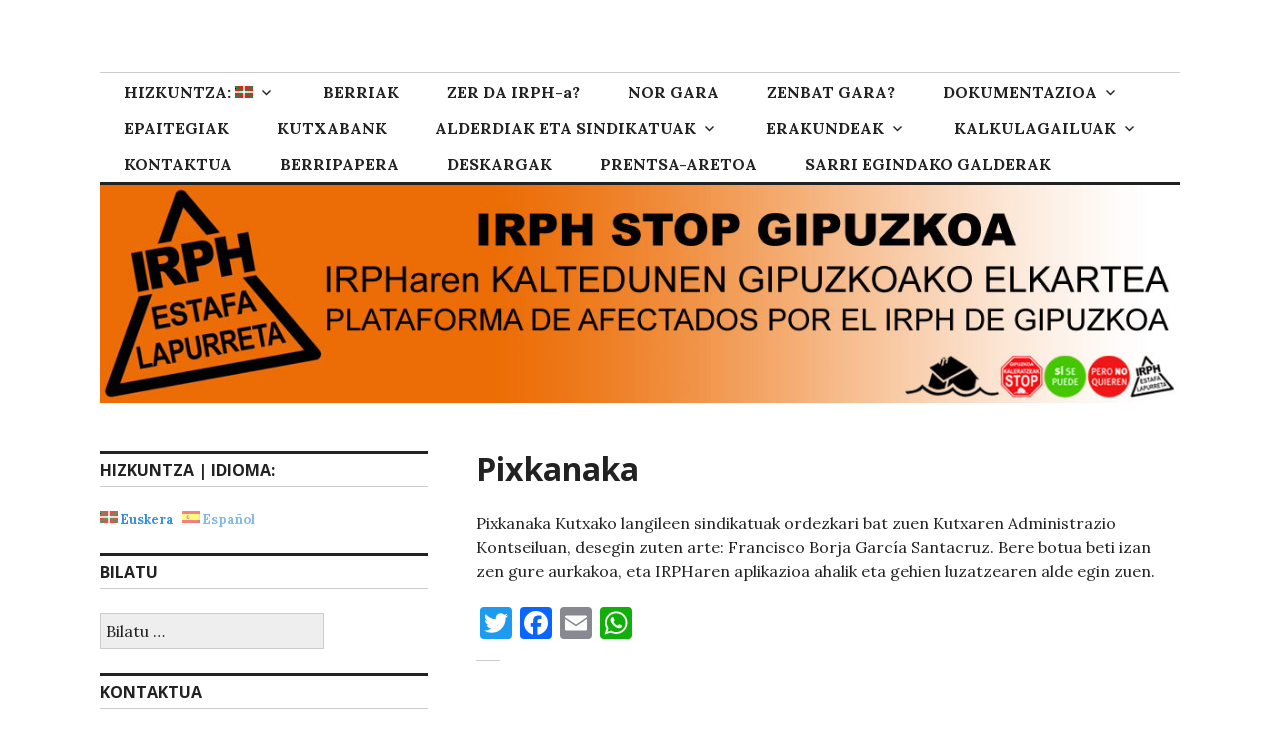

--- FILE ---
content_type: text/html; charset=UTF-8
request_url: https://irphstop.eus/pixkanaka/
body_size: 16090
content:
<!DOCTYPE html>
<html lang="eu">
<head>
<meta charset="UTF-8">
<meta name="viewport" content="width=device-width, initial-scale=1">
<link rel="profile" href="http://gmpg.org/xfn/11">
<link rel="pingback" href="https://irphstop.eus/xmlrpc.php">

<title>Pixkanaka &#8211; IRPH Stop Gipuzkoa</title>
<meta name='robots' content='max-image-preview:large' />
<link rel='dns-prefetch' href='//static.addtoany.com' />
<link rel='dns-prefetch' href='//secure.gravatar.com' />
<link rel='dns-prefetch' href='//stats.wp.com' />
<link rel='dns-prefetch' href='//fonts.googleapis.com' />
<link rel='dns-prefetch' href='//v0.wordpress.com' />
<link rel='preconnect' href='//i0.wp.com' />
<link rel="alternate" type="application/rss+xml" title="IRPH Stop Gipuzkoa &raquo; Jarioa" href="https://irphstop.eus/feed/" />
<link rel="alternate" type="application/rss+xml" title="IRPH Stop Gipuzkoa &raquo; Iruzkinen jarioa" href="https://irphstop.eus/comments/feed/" />
<link rel="alternate" type="application/rss+xml" title="IRPH Stop Gipuzkoa &raquo; Pixkanaka bidalketako iruzkinen jarioa" href="https://irphstop.eus/pixkanaka/feed/" />
<link rel="alternate" title="oEmbed (JSON)" type="application/json+oembed" href="https://irphstop.eus/wp-json/oembed/1.0/embed?url=https%3A%2F%2Firphstop.eus%2Fpixkanaka%2F" />
<link rel="alternate" title="oEmbed (XML)" type="text/xml+oembed" href="https://irphstop.eus/wp-json/oembed/1.0/embed?url=https%3A%2F%2Firphstop.eus%2Fpixkanaka%2F&#038;format=xml" />
<style id="woo-sctr-frontend-countdown-style" type="text/css">.woo-sctr-shortcode-wrap-wrap.woo-sctr-shortcode-wrap-wrap-salescountdowntimer{display:block;text-align:center;}.woo-sctr-shortcode-wrap-wrap.woo-sctr-shortcode-wrap-wrap-salescountdowntimer .woo-sctr-shortcode-countdown-1{color:#000000;padding:2px;}.woo-sctr-shortcode-wrap-wrap.woo-sctr-shortcode-wrap-wrap-salescountdowntimer .woo-sctr-shortcode-countdown-1 .woo-sctr-shortcode-countdown-value,.woo-sctr-shortcode-wrap-wrap.woo-sctr-shortcode-wrap-wrap-salescountdowntimer .woo-sctr-shortcode-countdown-1 .woo-sctr-shortcode-countdown-value-container{color:#ffb600;font-size:28px;}.woo-sctr-shortcode-wrap-wrap.woo-sctr-shortcode-wrap-wrap-salescountdowntimer .woo-sctr-shortcode-countdown-1 .woo-sctr-shortcode-countdown-text{font-size:12px;}</style><style id='wp-img-auto-sizes-contain-inline-css' type='text/css'>
img:is([sizes=auto i],[sizes^="auto," i]){contain-intrinsic-size:3000px 1500px}
/*# sourceURL=wp-img-auto-sizes-contain-inline-css */
</style>
<style id='wp-emoji-styles-inline-css' type='text/css'>

	img.wp-smiley, img.emoji {
		display: inline !important;
		border: none !important;
		box-shadow: none !important;
		height: 1em !important;
		width: 1em !important;
		margin: 0 0.07em !important;
		vertical-align: -0.1em !important;
		background: none !important;
		padding: 0 !important;
	}
/*# sourceURL=wp-emoji-styles-inline-css */
</style>
<style id='wp-block-library-inline-css' type='text/css'>
:root{--wp-block-synced-color:#7a00df;--wp-block-synced-color--rgb:122,0,223;--wp-bound-block-color:var(--wp-block-synced-color);--wp-editor-canvas-background:#ddd;--wp-admin-theme-color:#007cba;--wp-admin-theme-color--rgb:0,124,186;--wp-admin-theme-color-darker-10:#006ba1;--wp-admin-theme-color-darker-10--rgb:0,107,160.5;--wp-admin-theme-color-darker-20:#005a87;--wp-admin-theme-color-darker-20--rgb:0,90,135;--wp-admin-border-width-focus:2px}@media (min-resolution:192dpi){:root{--wp-admin-border-width-focus:1.5px}}.wp-element-button{cursor:pointer}:root .has-very-light-gray-background-color{background-color:#eee}:root .has-very-dark-gray-background-color{background-color:#313131}:root .has-very-light-gray-color{color:#eee}:root .has-very-dark-gray-color{color:#313131}:root .has-vivid-green-cyan-to-vivid-cyan-blue-gradient-background{background:linear-gradient(135deg,#00d084,#0693e3)}:root .has-purple-crush-gradient-background{background:linear-gradient(135deg,#34e2e4,#4721fb 50%,#ab1dfe)}:root .has-hazy-dawn-gradient-background{background:linear-gradient(135deg,#faaca8,#dad0ec)}:root .has-subdued-olive-gradient-background{background:linear-gradient(135deg,#fafae1,#67a671)}:root .has-atomic-cream-gradient-background{background:linear-gradient(135deg,#fdd79a,#004a59)}:root .has-nightshade-gradient-background{background:linear-gradient(135deg,#330968,#31cdcf)}:root .has-midnight-gradient-background{background:linear-gradient(135deg,#020381,#2874fc)}:root{--wp--preset--font-size--normal:16px;--wp--preset--font-size--huge:42px}.has-regular-font-size{font-size:1em}.has-larger-font-size{font-size:2.625em}.has-normal-font-size{font-size:var(--wp--preset--font-size--normal)}.has-huge-font-size{font-size:var(--wp--preset--font-size--huge)}.has-text-align-center{text-align:center}.has-text-align-left{text-align:left}.has-text-align-right{text-align:right}.has-fit-text{white-space:nowrap!important}#end-resizable-editor-section{display:none}.aligncenter{clear:both}.items-justified-left{justify-content:flex-start}.items-justified-center{justify-content:center}.items-justified-right{justify-content:flex-end}.items-justified-space-between{justify-content:space-between}.screen-reader-text{border:0;clip-path:inset(50%);height:1px;margin:-1px;overflow:hidden;padding:0;position:absolute;width:1px;word-wrap:normal!important}.screen-reader-text:focus{background-color:#ddd;clip-path:none;color:#444;display:block;font-size:1em;height:auto;left:5px;line-height:normal;padding:15px 23px 14px;text-decoration:none;top:5px;width:auto;z-index:100000}html :where(.has-border-color){border-style:solid}html :where([style*=border-top-color]){border-top-style:solid}html :where([style*=border-right-color]){border-right-style:solid}html :where([style*=border-bottom-color]){border-bottom-style:solid}html :where([style*=border-left-color]){border-left-style:solid}html :where([style*=border-width]){border-style:solid}html :where([style*=border-top-width]){border-top-style:solid}html :where([style*=border-right-width]){border-right-style:solid}html :where([style*=border-bottom-width]){border-bottom-style:solid}html :where([style*=border-left-width]){border-left-style:solid}html :where(img[class*=wp-image-]){height:auto;max-width:100%}:where(figure){margin:0 0 1em}html :where(.is-position-sticky){--wp-admin--admin-bar--position-offset:var(--wp-admin--admin-bar--height,0px)}@media screen and (max-width:600px){html :where(.is-position-sticky){--wp-admin--admin-bar--position-offset:0px}}

/*# sourceURL=wp-block-library-inline-css */
</style><style id='global-styles-inline-css' type='text/css'>
:root{--wp--preset--aspect-ratio--square: 1;--wp--preset--aspect-ratio--4-3: 4/3;--wp--preset--aspect-ratio--3-4: 3/4;--wp--preset--aspect-ratio--3-2: 3/2;--wp--preset--aspect-ratio--2-3: 2/3;--wp--preset--aspect-ratio--16-9: 16/9;--wp--preset--aspect-ratio--9-16: 9/16;--wp--preset--color--black: #000000;--wp--preset--color--cyan-bluish-gray: #abb8c3;--wp--preset--color--white: #ffffff;--wp--preset--color--pale-pink: #f78da7;--wp--preset--color--vivid-red: #cf2e2e;--wp--preset--color--luminous-vivid-orange: #ff6900;--wp--preset--color--luminous-vivid-amber: #fcb900;--wp--preset--color--light-green-cyan: #7bdcb5;--wp--preset--color--vivid-green-cyan: #00d084;--wp--preset--color--pale-cyan-blue: #8ed1fc;--wp--preset--color--vivid-cyan-blue: #0693e3;--wp--preset--color--vivid-purple: #9b51e0;--wp--preset--gradient--vivid-cyan-blue-to-vivid-purple: linear-gradient(135deg,rgb(6,147,227) 0%,rgb(155,81,224) 100%);--wp--preset--gradient--light-green-cyan-to-vivid-green-cyan: linear-gradient(135deg,rgb(122,220,180) 0%,rgb(0,208,130) 100%);--wp--preset--gradient--luminous-vivid-amber-to-luminous-vivid-orange: linear-gradient(135deg,rgb(252,185,0) 0%,rgb(255,105,0) 100%);--wp--preset--gradient--luminous-vivid-orange-to-vivid-red: linear-gradient(135deg,rgb(255,105,0) 0%,rgb(207,46,46) 100%);--wp--preset--gradient--very-light-gray-to-cyan-bluish-gray: linear-gradient(135deg,rgb(238,238,238) 0%,rgb(169,184,195) 100%);--wp--preset--gradient--cool-to-warm-spectrum: linear-gradient(135deg,rgb(74,234,220) 0%,rgb(151,120,209) 20%,rgb(207,42,186) 40%,rgb(238,44,130) 60%,rgb(251,105,98) 80%,rgb(254,248,76) 100%);--wp--preset--gradient--blush-light-purple: linear-gradient(135deg,rgb(255,206,236) 0%,rgb(152,150,240) 100%);--wp--preset--gradient--blush-bordeaux: linear-gradient(135deg,rgb(254,205,165) 0%,rgb(254,45,45) 50%,rgb(107,0,62) 100%);--wp--preset--gradient--luminous-dusk: linear-gradient(135deg,rgb(255,203,112) 0%,rgb(199,81,192) 50%,rgb(65,88,208) 100%);--wp--preset--gradient--pale-ocean: linear-gradient(135deg,rgb(255,245,203) 0%,rgb(182,227,212) 50%,rgb(51,167,181) 100%);--wp--preset--gradient--electric-grass: linear-gradient(135deg,rgb(202,248,128) 0%,rgb(113,206,126) 100%);--wp--preset--gradient--midnight: linear-gradient(135deg,rgb(2,3,129) 0%,rgb(40,116,252) 100%);--wp--preset--font-size--small: 13px;--wp--preset--font-size--medium: 20px;--wp--preset--font-size--large: 36px;--wp--preset--font-size--x-large: 42px;--wp--preset--spacing--20: 0.44rem;--wp--preset--spacing--30: 0.67rem;--wp--preset--spacing--40: 1rem;--wp--preset--spacing--50: 1.5rem;--wp--preset--spacing--60: 2.25rem;--wp--preset--spacing--70: 3.38rem;--wp--preset--spacing--80: 5.06rem;--wp--preset--shadow--natural: 6px 6px 9px rgba(0, 0, 0, 0.2);--wp--preset--shadow--deep: 12px 12px 50px rgba(0, 0, 0, 0.4);--wp--preset--shadow--sharp: 6px 6px 0px rgba(0, 0, 0, 0.2);--wp--preset--shadow--outlined: 6px 6px 0px -3px rgb(255, 255, 255), 6px 6px rgb(0, 0, 0);--wp--preset--shadow--crisp: 6px 6px 0px rgb(0, 0, 0);}:where(.is-layout-flex){gap: 0.5em;}:where(.is-layout-grid){gap: 0.5em;}body .is-layout-flex{display: flex;}.is-layout-flex{flex-wrap: wrap;align-items: center;}.is-layout-flex > :is(*, div){margin: 0;}body .is-layout-grid{display: grid;}.is-layout-grid > :is(*, div){margin: 0;}:where(.wp-block-columns.is-layout-flex){gap: 2em;}:where(.wp-block-columns.is-layout-grid){gap: 2em;}:where(.wp-block-post-template.is-layout-flex){gap: 1.25em;}:where(.wp-block-post-template.is-layout-grid){gap: 1.25em;}.has-black-color{color: var(--wp--preset--color--black) !important;}.has-cyan-bluish-gray-color{color: var(--wp--preset--color--cyan-bluish-gray) !important;}.has-white-color{color: var(--wp--preset--color--white) !important;}.has-pale-pink-color{color: var(--wp--preset--color--pale-pink) !important;}.has-vivid-red-color{color: var(--wp--preset--color--vivid-red) !important;}.has-luminous-vivid-orange-color{color: var(--wp--preset--color--luminous-vivid-orange) !important;}.has-luminous-vivid-amber-color{color: var(--wp--preset--color--luminous-vivid-amber) !important;}.has-light-green-cyan-color{color: var(--wp--preset--color--light-green-cyan) !important;}.has-vivid-green-cyan-color{color: var(--wp--preset--color--vivid-green-cyan) !important;}.has-pale-cyan-blue-color{color: var(--wp--preset--color--pale-cyan-blue) !important;}.has-vivid-cyan-blue-color{color: var(--wp--preset--color--vivid-cyan-blue) !important;}.has-vivid-purple-color{color: var(--wp--preset--color--vivid-purple) !important;}.has-black-background-color{background-color: var(--wp--preset--color--black) !important;}.has-cyan-bluish-gray-background-color{background-color: var(--wp--preset--color--cyan-bluish-gray) !important;}.has-white-background-color{background-color: var(--wp--preset--color--white) !important;}.has-pale-pink-background-color{background-color: var(--wp--preset--color--pale-pink) !important;}.has-vivid-red-background-color{background-color: var(--wp--preset--color--vivid-red) !important;}.has-luminous-vivid-orange-background-color{background-color: var(--wp--preset--color--luminous-vivid-orange) !important;}.has-luminous-vivid-amber-background-color{background-color: var(--wp--preset--color--luminous-vivid-amber) !important;}.has-light-green-cyan-background-color{background-color: var(--wp--preset--color--light-green-cyan) !important;}.has-vivid-green-cyan-background-color{background-color: var(--wp--preset--color--vivid-green-cyan) !important;}.has-pale-cyan-blue-background-color{background-color: var(--wp--preset--color--pale-cyan-blue) !important;}.has-vivid-cyan-blue-background-color{background-color: var(--wp--preset--color--vivid-cyan-blue) !important;}.has-vivid-purple-background-color{background-color: var(--wp--preset--color--vivid-purple) !important;}.has-black-border-color{border-color: var(--wp--preset--color--black) !important;}.has-cyan-bluish-gray-border-color{border-color: var(--wp--preset--color--cyan-bluish-gray) !important;}.has-white-border-color{border-color: var(--wp--preset--color--white) !important;}.has-pale-pink-border-color{border-color: var(--wp--preset--color--pale-pink) !important;}.has-vivid-red-border-color{border-color: var(--wp--preset--color--vivid-red) !important;}.has-luminous-vivid-orange-border-color{border-color: var(--wp--preset--color--luminous-vivid-orange) !important;}.has-luminous-vivid-amber-border-color{border-color: var(--wp--preset--color--luminous-vivid-amber) !important;}.has-light-green-cyan-border-color{border-color: var(--wp--preset--color--light-green-cyan) !important;}.has-vivid-green-cyan-border-color{border-color: var(--wp--preset--color--vivid-green-cyan) !important;}.has-pale-cyan-blue-border-color{border-color: var(--wp--preset--color--pale-cyan-blue) !important;}.has-vivid-cyan-blue-border-color{border-color: var(--wp--preset--color--vivid-cyan-blue) !important;}.has-vivid-purple-border-color{border-color: var(--wp--preset--color--vivid-purple) !important;}.has-vivid-cyan-blue-to-vivid-purple-gradient-background{background: var(--wp--preset--gradient--vivid-cyan-blue-to-vivid-purple) !important;}.has-light-green-cyan-to-vivid-green-cyan-gradient-background{background: var(--wp--preset--gradient--light-green-cyan-to-vivid-green-cyan) !important;}.has-luminous-vivid-amber-to-luminous-vivid-orange-gradient-background{background: var(--wp--preset--gradient--luminous-vivid-amber-to-luminous-vivid-orange) !important;}.has-luminous-vivid-orange-to-vivid-red-gradient-background{background: var(--wp--preset--gradient--luminous-vivid-orange-to-vivid-red) !important;}.has-very-light-gray-to-cyan-bluish-gray-gradient-background{background: var(--wp--preset--gradient--very-light-gray-to-cyan-bluish-gray) !important;}.has-cool-to-warm-spectrum-gradient-background{background: var(--wp--preset--gradient--cool-to-warm-spectrum) !important;}.has-blush-light-purple-gradient-background{background: var(--wp--preset--gradient--blush-light-purple) !important;}.has-blush-bordeaux-gradient-background{background: var(--wp--preset--gradient--blush-bordeaux) !important;}.has-luminous-dusk-gradient-background{background: var(--wp--preset--gradient--luminous-dusk) !important;}.has-pale-ocean-gradient-background{background: var(--wp--preset--gradient--pale-ocean) !important;}.has-electric-grass-gradient-background{background: var(--wp--preset--gradient--electric-grass) !important;}.has-midnight-gradient-background{background: var(--wp--preset--gradient--midnight) !important;}.has-small-font-size{font-size: var(--wp--preset--font-size--small) !important;}.has-medium-font-size{font-size: var(--wp--preset--font-size--medium) !important;}.has-large-font-size{font-size: var(--wp--preset--font-size--large) !important;}.has-x-large-font-size{font-size: var(--wp--preset--font-size--x-large) !important;}
/*# sourceURL=global-styles-inline-css */
</style>

<style id='classic-theme-styles-inline-css' type='text/css'>
/*! This file is auto-generated */
.wp-block-button__link{color:#fff;background-color:#32373c;border-radius:9999px;box-shadow:none;text-decoration:none;padding:calc(.667em + 2px) calc(1.333em + 2px);font-size:1.125em}.wp-block-file__button{background:#32373c;color:#fff;text-decoration:none}
/*# sourceURL=/wp-includes/css/classic-themes.min.css */
</style>
<link rel='stylesheet' id='ctf_styles-css' href='https://irphstop.eus/wp-content/plugins/custom-twitter-feeds/css/ctf-styles.min.css?ver=2.3.1' type='text/css' media='all' />
<link rel='stylesheet' id='justifiedGallery-css' href='https://irphstop.eus/wp-content/plugins/flickr-justified-gallery/css/justifiedGallery.min.css?ver=v3.6' type='text/css' media='all' />
<link rel='stylesheet' id='flickrJustifiedGalleryWPPlugin-css' href='https://irphstop.eus/wp-content/plugins/flickr-justified-gallery/css/flickrJustifiedGalleryWPPlugin.css?ver=v3.6' type='text/css' media='all' />
<link rel='stylesheet' id='swipebox-css' href='https://irphstop.eus/wp-content/plugins/flickr-justified-gallery/lightboxes/swipebox/css/swipebox.min.css?ver=6.9' type='text/css' media='all' />
<link rel='stylesheet' id='genericons-css' href='https://irphstop.eus/wp-content/plugins/jetpack/_inc/genericons/genericons/genericons.css?ver=3.1' type='text/css' media='all' />
<link rel='stylesheet' id='colinear-open-sans-lora-css' href='https://fonts.googleapis.com/css?family=Open+Sans%3A400%2C700%2C400italic%2C700italic%7CLora%3A400%2C700%2C400italic%2C700italic&#038;subset=latin%2Clatin-ext&#038;ver=6.9' type='text/css' media='all' />
<link rel='stylesheet' id='colinear-inconsolata-css' href='https://fonts.googleapis.com/css?family=Inconsolata%3A400%2C+700&#038;subset=latin%2Clatin-ext&#038;ver=6.9' type='text/css' media='all' />
<link rel='stylesheet' id='colinear-style-css' href='https://irphstop.eus/wp-content/themes/colinear/style.css?ver=6.9' type='text/css' media='all' />
<link rel='stylesheet' id='tablepress-default-css' href='https://irphstop.eus/wp-content/plugins/tablepress/css/build/default.css?ver=3.2.5' type='text/css' media='all' />
<link rel='stylesheet' id='addtoany-css' href='https://irphstop.eus/wp-content/plugins/add-to-any/addtoany.min.css?ver=1.16' type='text/css' media='all' />

<!-- This site uses the Google Analytics by MonsterInsights plugin v 6.2.0 - https://www.monsterinsights.com/ -->
<!-- Normally you will find the Google Analytics tracking code here, but the webmaster disabled your user group. -->
<!-- / Google Analytics by MonsterInsights -->

<script type="text/javascript" id="addtoany-core-js-before">
/* <![CDATA[ */
window.a2a_config=window.a2a_config||{};a2a_config.callbacks=[];a2a_config.overlays=[];a2a_config.templates={};a2a_localize = {
	Share: "Share",
	Save: "Save",
	Subscribe: "Subscribe",
	Email: "Email",
	Bookmark: "Bookmark",
	ShowAll: "Show all",
	ShowLess: "Show less",
	FindServices: "Find service(s)",
	FindAnyServiceToAddTo: "Instantly find any service to add to",
	PoweredBy: "Powered by",
	ShareViaEmail: "Share via email",
	SubscribeViaEmail: "Subscribe via email",
	BookmarkInYourBrowser: "Bookmark in your browser",
	BookmarkInstructions: "Press Ctrl+D or \u2318+D to bookmark this page",
	AddToYourFavorites: "Add to your favorites",
	SendFromWebOrProgram: "Send from any email address or email program",
	EmailProgram: "Email program",
	More: "More&#8230;",
	ThanksForSharing: "Thanks for sharing!",
	ThanksForFollowing: "Thanks for following!"
};

a2a_config.templates.twitter = "${title} ${link} via @irphstop_gpzkoa";

//# sourceURL=addtoany-core-js-before
/* ]]> */
</script>
<script type="text/javascript" defer src="https://static.addtoany.com/menu/page.js" id="addtoany-core-js"></script>
<script type="text/javascript" src="https://irphstop.eus/wp-includes/js/jquery/jquery.min.js?ver=3.7.1" id="jquery-core-js"></script>
<script type="text/javascript" src="https://irphstop.eus/wp-includes/js/jquery/jquery-migrate.min.js?ver=3.4.1" id="jquery-migrate-js"></script>
<script type="text/javascript" defer src="https://irphstop.eus/wp-content/plugins/add-to-any/addtoany.min.js?ver=1.1" id="addtoany-jquery-js"></script>
<link rel="https://api.w.org/" href="https://irphstop.eus/wp-json/" /><link rel="alternate" title="JSON" type="application/json" href="https://irphstop.eus/wp-json/wp/v2/pages/2357" /><link rel="EditURI" type="application/rsd+xml" title="RSD" href="https://irphstop.eus/xmlrpc.php?rsd" />
<meta name="generator" content="WordPress 6.9" />
<link rel="canonical" href="https://irphstop.eus/pixkanaka/" />
<link rel='shortlink' href='https://wp.me/PcdSEt-C1' />
<style type="text/css">
.qtranxs_flag_eu {background-image: url(https://irphstop.eus/wp-content/plugins/qtranslate-x/flags/eu_ES.png); background-repeat: no-repeat;}
.qtranxs_flag_es {background-image: url(https://irphstop.eus/wp-content/plugins/qtranslate-x/flags/es.png); background-repeat: no-repeat;}
</style>
<link hreflang="eu" href="https://irphstop.eus/eu/pixkanaka/" rel="alternate" />
<link hreflang="es" href="https://irphstop.eus/es/pixkanaka/" rel="alternate" />
<link hreflang="x-default" href="https://irphstop.eus/pixkanaka/" rel="alternate" />
<meta name="generator" content="qTranslate-X 3.4.6.8" />
	<style>img#wpstats{display:none}</style>
			<style type="text/css">
			.site-title,
		.site-description {
			position: absolute;
			clip: rect(1px, 1px, 1px, 1px);
		}
		</style>
	<meta name="twitter:widgets:link-color" content="#000000"><meta name="twitter:widgets:border-color" content="#000000"><meta name="twitter:partner" content="tfwp"><link rel="icon" href="https://i0.wp.com/irphstop.eus/wp-content/uploads/2013/07/cropped-Logo_naranja-1.jpg?fit=32%2C32&#038;ssl=1" sizes="32x32" />
<link rel="icon" href="https://i0.wp.com/irphstop.eus/wp-content/uploads/2013/07/cropped-Logo_naranja-1.jpg?fit=192%2C192&#038;ssl=1" sizes="192x192" />
<link rel="apple-touch-icon" href="https://i0.wp.com/irphstop.eus/wp-content/uploads/2013/07/cropped-Logo_naranja-1.jpg?fit=180%2C180&#038;ssl=1" />
<meta name="msapplication-TileImage" content="https://i0.wp.com/irphstop.eus/wp-content/uploads/2013/07/cropped-Logo_naranja-1.jpg?fit=270%2C270&#038;ssl=1" />

<meta name="twitter:card" content="summary"><meta name="twitter:title" content="Pixkanaka"><meta name="twitter:site" content="@irphstop_gpzkoa">
		<style type="text/css" id="wp-custom-css">
			/*
Puedes añadir tu propio CSS aquí.

Haz clic en el icono de ayuda de arriba para averiguar más.
*/
		</style>
		</head>

<body class="wp-singular page-template-default page page-id-2357 wp-theme-colinear group-blog has-menu has-left-sidebar">
<div id="page" class="hfeed site">
	<a class="skip-link screen-reader-text" href="#content">Skip to content</a>

	<header id="masthead" class="site-header" role="banner">
		<div class="site-branding">
			<a href="https://irphstop.eus/" class="site-logo-link" rel="home" itemprop="url"></a>
								<p class="site-title"><a href="https://irphstop.eus/" rel="home">IRPH Stop Gipuzkoa</a></p>
									<p class="site-description">Plataforma de afectados por el IRPH de Gipuzkoa</p>
						</div><!-- .site-branding -->

				<nav id="site-navigation" class="main-navigation" role="navigation">
			<button class="menu-toggle" aria-controls="primary-menu" aria-expanded="false"><span class="screen-reader-text">Primary Menu</span></button>
			<div class="menu-nire-menua-container"><ul id="primary-menu" class="menu"><li id="menu-item-3909" class="qtranxs-lang-menu qtranxs-lang-menu-eu menu-item menu-item-type-custom menu-item-object-custom menu-item-has-children menu-item-3909"><a href="#" title="Euskera">HIZKUNTZA:&nbsp;<img src="https://irphstop.eus/wp-content/plugins/qtranslate-x/flags/eu_ES.png" alt="Euskera" /></a>
<ul class="sub-menu">
	<li id="menu-item-5288" class="qtranxs-lang-menu-item qtranxs-lang-menu-item-eu menu-item menu-item-type-custom menu-item-object-custom menu-item-5288"><a href="https://irphstop.eus/eu/pixkanaka/" title="Euskera"><img src="https://irphstop.eus/wp-content/plugins/qtranslate-x/flags/eu_ES.png" alt="Euskera" />&nbsp;Euskera</a></li>
	<li id="menu-item-5289" class="qtranxs-lang-menu-item qtranxs-lang-menu-item-es menu-item menu-item-type-custom menu-item-object-custom menu-item-5289"><a href="https://irphstop.eus/es/pixkanaka/" title="Español"><img src="https://irphstop.eus/wp-content/plugins/qtranslate-x/flags/es.png" alt="Español" />&nbsp;Español</a></li>
</ul>
</li>
<li id="menu-item-3740" class="menu-item menu-item-type-custom menu-item-object-custom menu-item-home menu-item-3740"><a href="https://irphstop.eus/">BERRIAK</a></li>
<li id="menu-item-3768" class="menu-item menu-item-type-post_type menu-item-object-page menu-item-3768"><a href="https://irphstop.eus/zer-da-irpha/">ZER DA IRPH-a?</a></li>
<li id="menu-item-3770" class="menu-item menu-item-type-post_type menu-item-object-page menu-item-3770"><a href="https://irphstop.eus/nor-gara/">NOR GARA</a></li>
<li id="menu-item-3777" class="menu-item menu-item-type-post_type menu-item-object-page menu-item-3777"><a href="https://irphstop.eus/zenbat-gara/">ZENBAT GARA?</a></li>
<li id="menu-item-3748" class="menu-item menu-item-type-custom menu-item-object-custom menu-item-has-children menu-item-3748"><a href="#">DOKUMENTAZIOA</a>
<ul class="sub-menu">
	<li id="menu-item-3769" class="menu-item menu-item-type-post_type menu-item-object-page menu-item-3769"><a href="https://irphstop.eus/irph-txostena/">IRPH STOP GIPUZKOAren TXOSTENA</a></li>
	<li id="menu-item-3778" class="menu-item menu-item-type-post_type menu-item-object-page menu-item-3778"><a href="https://irphstop.eus/espainiako-bankuak-erantzundako-galderak/">ESPAINIAKO BANKUARI GALDEKETA</a></li>
	<li id="menu-item-3780" class="menu-item menu-item-type-post_type menu-item-object-page menu-item-3780"><a href="https://irphstop.eus/etxeberria-doktorearen-txostena/">ETXEBERRIA DOKTOREAREN TXOSTENA</a></li>
	<li id="menu-item-3779" class="menu-item menu-item-type-post_type menu-item-object-page menu-item-3779"><a href="https://irphstop.eus/ortiz-eta-erauskin-abokatuen-txostena/">ORTIZ ETA ERAUSKINen TXOSTENA</a></li>
	<li id="menu-item-3783" class="menu-item menu-item-type-post_type menu-item-object-page menu-item-3783"><a href="https://irphstop.eus/informe-irph-zona-euro/">EUROGUNEKO IRPHaren INGURUKO TXOSTENA</a></li>
	<li id="menu-item-4946" class="menu-item menu-item-type-post_type menu-item-object-page menu-item-4946"><a href="https://irphstop.eus/epaiak/">EPAIAK</a></li>
</ul>
</li>
<li id="menu-item-3782" class="menu-item menu-item-type-post_type menu-item-object-page menu-item-3782"><a href="https://irphstop.eus/epaitegiak/">EPAITEGIAK</a></li>
<li id="menu-item-3752" class="menu-item menu-item-type-post_type menu-item-object-page menu-item-3752"><a href="https://irphstop.eus/kutxa-kutxabank/">KUTXABANK</a></li>
<li id="menu-item-3749" class="menu-item menu-item-type-custom menu-item-object-custom current-menu-ancestor current-menu-parent menu-item-has-children menu-item-3749"><a href="#">ALDERDIAK ETA SINDIKATUAK</a>
<ul class="sub-menu">
	<li id="menu-item-3767" class="menu-item menu-item-type-post_type menu-item-object-page menu-item-3767"><a href="https://irphstop.eus/eh-bildu/">EH BILDU</a></li>
	<li id="menu-item-3766" class="menu-item menu-item-type-post_type menu-item-object-page menu-item-3766"><a href="https://irphstop.eus/eaj-pnv/">EAJ-PNV</a></li>
	<li id="menu-item-3765" class="menu-item menu-item-type-post_type menu-item-object-page menu-item-3765"><a href="https://irphstop.eus/pse-ee/">PSE-EE</a></li>
	<li id="menu-item-3764" class="menu-item menu-item-type-post_type menu-item-object-page menu-item-3764"><a href="https://irphstop.eus/pp/">PP</a></li>
	<li id="menu-item-3776" class="menu-item menu-item-type-post_type menu-item-object-page menu-item-3776"><a href="https://irphstop.eus/ezker-anitza-izquierda-unida/">IU</a></li>
	<li id="menu-item-3775" class="menu-item menu-item-type-post_type menu-item-object-page menu-item-3775"><a href="https://irphstop.eus/podemos-ahal-dugu/">PODEMOS</a></li>
	<li id="menu-item-3771" class="menu-item menu-item-type-post_type menu-item-object-page menu-item-3771"><a href="https://irphstop.eus/ccoo/">CCOO</a></li>
	<li id="menu-item-3772" class="menu-item menu-item-type-post_type menu-item-object-page current-menu-item page_item page-item-2357 current_page_item menu-item-3772"><a href="https://irphstop.eus/pixkanaka/" aria-current="page">PIXKANAKA</a></li>
</ul>
</li>
<li id="menu-item-3750" class="menu-item menu-item-type-custom menu-item-object-custom menu-item-has-children menu-item-3750"><a href="#">ERAKUNDEAK</a>
<ul class="sub-menu">
	<li id="menu-item-3758" class="menu-item menu-item-type-post_type menu-item-object-page menu-item-3758"><a href="https://irphstop.eus/udaletxeak/">UDALETXEAK</a></li>
	<li id="menu-item-3757" class="menu-item menu-item-type-post_type menu-item-object-page menu-item-3757"><a href="https://irphstop.eus/batzar-nagusiak/">GIPUZKOAKO BATZAR NAGUSIAK</a></li>
	<li id="menu-item-3762" class="menu-item menu-item-type-post_type menu-item-object-page menu-item-3762"><a href="https://irphstop.eus/gipuzkoako-foru-aldundia/">GIPUZKOAKO FORU ALDUNDIA</a></li>
	<li id="menu-item-3756" class="menu-item menu-item-type-post_type menu-item-object-page menu-item-3756"><a href="https://irphstop.eus/gasteizko-legebiltzarra/">GASTEIZKO LEGEBILTZARRA</a></li>
	<li id="menu-item-3763" class="menu-item menu-item-type-post_type menu-item-object-page menu-item-3763"><a href="https://irphstop.eus/eusko-jaurlaritza/">LAKUAKO GOBERNUA</a></li>
	<li id="menu-item-3774" class="menu-item menu-item-type-post_type menu-item-object-page menu-item-3774"><a href="https://irphstop.eus/espainiako-kongresu-eta-senatua/">KONGRESU ETA SENATUA</a></li>
	<li id="menu-item-3773" class="menu-item menu-item-type-post_type menu-item-object-page menu-item-3773"><a href="https://irphstop.eus/europa/">EUROPA</a></li>
</ul>
</li>
<li id="menu-item-5265" class="menu-item menu-item-type-post_type menu-item-object-page menu-item-has-children menu-item-5265"><a href="https://irphstop.eus/kalkulagailuak/">KALKULAGAILUAK</a>
<ul class="sub-menu">
	<li id="menu-item-5270" class="menu-item menu-item-type-post_type menu-item-object-page menu-item-5270"><a href="https://irphstop.eus/kalkulagailuak/erreklamatu-beharreko-zenbatekoaren-kalkulagailua/">REKLAMATU BEHARREKOA</a></li>
	<li id="menu-item-5287" class="menu-item menu-item-type-post_type menu-item-object-page menu-item-5287"><a href="https://irphstop.eus/kalkulagailuak/calculadora_desequilibrio/">DESOREKA</a></li>
</ul>
</li>
<li id="menu-item-3755" class="menu-item menu-item-type-post_type menu-item-object-page menu-item-3755"><a href="https://irphstop.eus/kontaktua/">KONTAKTUA</a></li>
<li id="menu-item-3759" class="menu-item menu-item-type-post_type menu-item-object-page menu-item-3759"><a href="https://irphstop.eus/adi-egon/">BERRIPAPERA</a></li>
<li id="menu-item-3754" class="menu-item menu-item-type-post_type menu-item-object-page menu-item-3754"><a href="https://irphstop.eus/deskargak/">DESKARGAK</a></li>
<li id="menu-item-3784" class="menu-item menu-item-type-post_type menu-item-object-page menu-item-3784"><a href="https://irphstop.eus/prentsa-aretoa/">PRENTSA-ARETOA</a></li>
<li id="menu-item-4864" class="menu-item menu-item-type-post_type menu-item-object-page menu-item-4864"><a href="https://irphstop.eus/faq/">SARRI EGINDAKO GALDERAK</a></li>
</ul></div>		</nav><!-- #site-navigation -->
		
				<div class="header-image">
			<a href="https://irphstop.eus/" rel="home">
				<img src="https://irphstop.eus/wp-content/uploads/2017/09/cropped-Header08.jpg" width="1188" height="240" alt="">
			</a>
		</div><!-- .header-image -->
			</header><!-- #masthead -->

	<div id="content" class="site-content">
	<div id="primary" class="content-area">
		<main id="main" class="site-main" role="main">

			
				
<article id="post-2357" class="post-2357 page type-page status-publish hentry">
	<header class="entry-header">
		<h1 class="entry-title">Pixkanaka</h1>	</header><!-- .entry-header -->

	<div class="entry-content">
		<p>Pixkanaka Kutxako langileen sindikatuak ordezkari bat zuen Kutxaren Administrazio Kontseiluan, desegin zuten arte: Francisco Borja García Santacruz. Bere botua beti izan zen gure aurkakoa, eta IRPHaren aplikazioa ahalik eta gehien luzatzearen alde egin zuen.</p>
<div class="addtoany_share_save_container addtoany_content addtoany_content_bottom"><div class="a2a_kit a2a_kit_size_32 addtoany_list" data-a2a-url="https://irphstop.eus/pixkanaka/" data-a2a-title="Pixkanaka"><a class="a2a_button_twitter" href="https://www.addtoany.com/add_to/twitter?linkurl=https%3A%2F%2Firphstop.eus%2Fpixkanaka%2F&amp;linkname=Pixkanaka" title="Twitter" rel="nofollow noopener" target="_blank"></a><a class="a2a_button_facebook" href="https://www.addtoany.com/add_to/facebook?linkurl=https%3A%2F%2Firphstop.eus%2Fpixkanaka%2F&amp;linkname=Pixkanaka" title="Facebook" rel="nofollow noopener" target="_blank"></a><a class="a2a_button_email" href="https://www.addtoany.com/add_to/email?linkurl=https%3A%2F%2Firphstop.eus%2Fpixkanaka%2F&amp;linkname=Pixkanaka" title="Email" rel="nofollow noopener" target="_blank"></a><a class="a2a_button_whatsapp" href="https://www.addtoany.com/add_to/whatsapp?linkurl=https%3A%2F%2Firphstop.eus%2Fpixkanaka%2F&amp;linkname=Pixkanaka" title="WhatsApp" rel="nofollow noopener" target="_blank"></a></div></div>			</div><!-- .entry-content -->

	<footer class="entry-footer">
			</footer><!-- .entry-footer -->
</article><!-- #post-## -->


				
<div id="comments" class="comments-area">

	
	
	
		<div id="respond" class="comment-respond">
		<h3 id="reply-title" class="comment-reply-title">Utzi erantzuna <small><a rel="nofollow" id="cancel-comment-reply-link" href="/pixkanaka/#respond" style="display:none;">Baztertu erantzuna</a></small></h3><form action="https://irphstop.eus/wp-comments-post.php" method="post" id="commentform" class="comment-form"><p class="comment-notes"><span id="email-notes">Zure e-posta helbidea ez da argitaratuko.</span> <span class="required-field-message">Beharrezko eremuak <span class="required">*</span> markatuta daude</span></p><p class="comment-form-comment"><label for="comment">Iruzkina <span class="required">*</span></label> <textarea id="comment" name="comment" cols="45" rows="8" maxlength="65525" required></textarea></p><p class="comment-form-author"><label for="author">Izena <span class="required">*</span></label> <input id="author" name="author" type="text" value="" size="30" maxlength="245" autocomplete="name" required /></p>
<p class="comment-form-email"><label for="email">E-posta <span class="required">*</span></label> <input id="email" name="email" type="email" value="" size="30" maxlength="100" aria-describedby="email-notes" autocomplete="email" required /></p>
<p class="comment-form-url"><label for="url">Webgunea</label> <input id="url" name="url" type="url" value="" size="30" maxlength="200" autocomplete="url" /></p>
<p class="form-submit"><input name="submit" type="submit" id="submit" class="submit" value="Bidali iruzkina" /> <input type='hidden' name='comment_post_ID' value='2357' id='comment_post_ID' />
<input type='hidden' name='comment_parent' id='comment_parent' value='0' />
</p><p style="display: none;"><input type="hidden" id="akismet_comment_nonce" name="akismet_comment_nonce" value="dfa6dbf496" /></p><p style="display: none !important;" class="akismet-fields-container" data-prefix="ak_"><label>&#916;<textarea name="ak_hp_textarea" cols="45" rows="8" maxlength="100"></textarea></label><input type="hidden" id="ak_js_1" name="ak_js" value="219"/><script>document.getElementById( "ak_js_1" ).setAttribute( "value", ( new Date() ).getTime() );</script></p></form>	</div><!-- #respond -->
	
</div><!-- #comments -->
			
		</main><!-- #main -->
	</div><!-- #primary -->


<div id="secondary" class="widget-area" role="complementary">

	
	
		<div class="left-sidebar">
		<style type="text/css">
.qtranxs_widget ul { margin: 0; }
.qtranxs_widget ul li
{
display: inline; /* horizontal list, use "list-item" or other appropriate value for vertical list */
list-style-type: none; /* use "initial" or other to enable bullets */
margin: 0 5px 0 0; /* adjust spacing between items */
opacity: 0.5;
-o-transition: 1s ease opacity;
-moz-transition: 1s ease opacity;
-webkit-transition: 1s ease opacity;
transition: 1s ease opacity;
}
/* .qtranxs_widget ul li span { margin: 0 5px 0 0; } */ /* other way to control spacing */
.qtranxs_widget ul li.active { opacity: 0.8; }
.qtranxs_widget ul li:hover { opacity: 1; }
.qtranxs_widget img { box-shadow: none; vertical-align: middle; display: initial; }
.qtranxs_flag { height:12px; width:18px; display:block; }
.qtranxs_flag_and_text { padding-left:20px; }
.qtranxs_flag span { display:none; }
</style>
<aside id="qtranslate-2" class="widget qtranxs_widget"><h2 class="widget-title">HIZKUNTZA | IDIOMA:</h2>
<ul class="language-chooser language-chooser-both qtranxs_language_chooser" id="qtranslate-2-chooser">
<li class="active"><a href="https://irphstop.eus/eu/pixkanaka/" class="qtranxs_flag_eu qtranxs_flag_and_text" title="Euskera (eu)"><span>Euskera</span></a></li>
<li><a href="https://irphstop.eus/es/pixkanaka/" class="qtranxs_flag_es qtranxs_flag_and_text" title="Español (es)"><span>Español</span></a></li>
</ul><div class="qtranxs_widget_end"></div>
</aside><aside id="search-2" class="widget widget_search"><h2 class="widget-title">BILATU</h2><form role="search" method="get" class="search-form" action="https://irphstop.eus/">
				<label>
					<span class="screen-reader-text">Bilatu:</span>
					<input type="search" class="search-field" placeholder="Bilatu &hellip;" value="" name="s" />
				</label>
				<input type="submit" class="search-submit screen-reader-text" value="Bilatu" />
			</form></aside><aside id="custom_html-2" class="widget_text widget widget_custom_html"><h2 class="widget-title">KONTAKTUA</h2><div class="textwidget custom-html-widget"><a href="mailto:irphstop@gmail.com"><img data-recalc-dims="1" src="https://i0.wp.com/irphstop.eus/wp-content/uploads/2013/09/logo_mail-1.jpg?resize=250%2C120&#038;ssl=1" alt="" width="250" height="120" class="alignnone size-full wp-image-2541" /></a>
</div></aside><aside id="custom_html-3" class="widget_text widget widget_custom_html"><h2 class="widget-title">JARRAI GAITZAZU HAUETAN ERE:</h2><div class="textwidget custom-html-widget"><a href="https://x.com/irphstop_gpzkoa" target="_blank" rel="noopener"><img data-recalc-dims="1" class="alignnone size-full wp-image-5304" src="https://i0.wp.com/irphstop.eus/wp-content/uploads/2025/11/x.jpg?resize=130%2C129&#038;ssl=1" alt="" width="130" height="129" /> </a><a href="https://www.youtube.com/c/IRPHStopGipuzkoa" target="_blank" rel="noopener"><img data-recalc-dims="1" class="alignnone size-full wp-image-5305" src="https://i0.wp.com/irphstop.eus/wp-content/uploads/2025/11/yt.jpg?resize=130%2C130&#038;ssl=1" alt="" width="130" height="130" /></a></div></aside><aside id="mc4wp_form_widget-2" class="widget widget_mc4wp_form_widget"><h2 class="widget-title">IZENA EMAN BERRIAK JASOTZEKO</h2><script>(function() {
	window.mc4wp = window.mc4wp || {
		listeners: [],
		forms: {
			on: function(evt, cb) {
				window.mc4wp.listeners.push(
					{
						event   : evt,
						callback: cb
					}
				);
			}
		}
	}
})();
</script><!-- Mailchimp for WordPress v4.10.9 - https://wordpress.org/plugins/mailchimp-for-wp/ --><form id="mc4wp-form-1" class="mc4wp-form mc4wp-form-3809" method="post" data-id="3809" data-name="Izena eman" ><div class="mc4wp-form-fields"><p>
	<label>Helbide elektronikoa / dirección de email: </label>
	<input type="email" name="EMAIL" required />
</p>
<p>
    <label>Izena / Nombre</label>
    <input type="text" name="FNAME">
</p>
<p>
    <label>Abizena / Apellido</label>
    <input type="text" name="LNAME">
</p>

<p>
	<input type="submit" value="Izena eman / Apuntarse" />
</p></div><label style="display: none !important;">Leave this field empty if you're human: <input type="text" name="_mc4wp_honeypot" value="" tabindex="-1" autocomplete="off" /></label><input type="hidden" name="_mc4wp_timestamp" value="1769110991" /><input type="hidden" name="_mc4wp_form_id" value="3809" /><input type="hidden" name="_mc4wp_form_element_id" value="mc4wp-form-1" /><div class="mc4wp-response"></div></form><!-- / Mailchimp for WordPress Plugin --></aside><aside id="custom_html-5" class="widget_text widget widget_custom_html"><h2 class="widget-title">AZKEN TXIOAK (X)</h2><div class="textwidget custom-html-widget">
<!-- Custom Twitter Feeds by Smash Balloon -->
<div id="ctf" class=" ctf ctf-type-usertimeline ctf-rebranded ctf-feed-1  ctf-styles ctf-list ctf-regular-style"   data-ctfshortcode="{&quot;feed&quot;:&quot;1&quot;}"   data-ctfdisablelinks="false" data-ctflinktextcolor="#" data-header-size="small" data-feedid="1" data-postid="2357"  data-feed="1" data-ctfintents="1"  data-ctfneeded="-11">
    
<div class="ctf-header  ctf-no-bio" >
    <a href="https://twitter.com/irphstop_gpzkoa/" target="_blank" rel="noopener noreferrer" title="@irphstop_gpzkoa" class="ctf-header-link">
        <div class="ctf-header-text">
            <p class="ctf-header-user">
                <span class="ctf-header-name">IRPH Stop Gipuzkoa</span>
                <span class="ctf-verified"></span>
                <span class="ctf-header-follow">
                    <svg width="30" height="30" viewBox="0 0 30 30" fill="none" xmlns="http://www.w3.org/2000/svg"><path d="M21.1161 6.27344H24.2289L17.4284 14.0459L25.4286 24.6225H19.1645L14.2583 18.2079L8.6444 24.6225H5.52976L12.8035 16.309L5.12891 6.27344H11.552L15.9868 12.1367L21.1161 6.27344ZM20.0236 22.7594H21.7484L10.6148 8.03871H8.7639L20.0236 22.7594Z" fill="black"/>
			</svg> Follow                </span>
            </p>

			                <p class="ctf-header-bio"  >
					IRPHaren Kaltedunen Gipuzkoako Elkartea ¦ Plataforma de Afectadas por el IRPH de Gipuzkoa                </p>
			        </div>

        <div class="ctf-header-img">
            <div class="ctf-header-img-hover">
                <svg width="30" height="30" viewBox="0 0 30 30" fill="none" xmlns="http://www.w3.org/2000/svg"><path d="M21.1161 6.27344H24.2289L17.4284 14.0459L25.4286 24.6225H19.1645L14.2583 18.2079L8.6444 24.6225H5.52976L12.8035 16.309L5.12891 6.27344H11.552L15.9868 12.1367L21.1161 6.27344ZM20.0236 22.7594H21.7484L10.6148 8.03871H8.7639L20.0236 22.7594Z" fill="black"/>
			</svg>            </div>
			                <img data-recalc-dims="1" src="https://i0.wp.com/pbs.twimg.com/profile_images/582539905194192896/OZj8c3io_normal.jpg?resize=48%2C48&#038;ssl=1" alt="irphstop_gpzkoa" width="48" height="48">
			        </div>
    </a>
</div>
    <div class="ctf-tweets">
   		
<div  class="ctf-item ctf-author-irphstop_gpzkoa ctf-new ctf-quoted"  id="1996627088716239272" >

	
	<div class="ctf-author-box">
		<div class="ctf-author-box-link">
	        									<a href="https://twitter.com/irphstop_gpzkoa" class="ctf-author-avatar" target="_blank" rel="noopener noreferrer" >
													<img data-recalc-dims="1" src="https://i0.wp.com/pbs.twimg.com/profile_images/582539905194192896/OZj8c3io_normal.jpg?resize=48%2C48&#038;ssl=1" alt="irphstop_gpzkoa" width="48" height="48">
											</a>
				
									<a href="https://twitter.com/irphstop_gpzkoa" target="_blank" rel="noopener noreferrer" class="ctf-author-name" >IRPH Stop Gipuzkoa</a>
										<a href="https://twitter.com/irphstop_gpzkoa" class="ctf-author-screenname" target="_blank" rel="noopener noreferrer" >@irphstop_gpzkoa</a>
					<span class="ctf-screename-sep">&middot;</span>
					        
							<div class="ctf-tweet-meta" >
					<a href="https://twitter.com/irphstop_gpzkoa/status/1996627088716239272" class="ctf-tweet-date" target="_blank" rel="noopener noreferrer" >4 Abe</a>
				</div>
					</div>
	    			<div class="ctf-corner-logo" >
				<svg width="30" height="30" viewBox="0 0 30 30" fill="none" xmlns="http://www.w3.org/2000/svg"><path d="M21.1161 6.27344H24.2289L17.4284 14.0459L25.4286 24.6225H19.1645L14.2583 18.2079L8.6444 24.6225H5.52976L12.8035 16.309L5.12891 6.27344H11.552L15.9868 12.1367L21.1161 6.27344ZM20.0236 22.7594H21.7484L10.6148 8.03871H8.7639L20.0236 22.7594Z" fill="black"/>
			</svg>			</div>
		
	</div>
	<div class="ctf-tweet-content">
		                <p class="ctf-tweet-text">
                    En las siguientes sentencias sobre #IRPH el Supremo tiene dos opciones:<br />
<br />
1- corregir estos errores y admitir que no tienen ni idea<br />
2- tirar palante con errores económico-financiros que demuestran que no tienen ni idea                                    </p>
                        	</div>

	<a href="https://twitter.com/irphstop_gpzkoa/status/1990057925017223364" class="ctf-quoted-tweet" target="_blank" rel="noopener noreferrer">
	<span class="ctf-quoted-author-name">IRPH Stop Gipuzkoa</span>
		<span class="ctf-quoted-author-screenname">@irphstop_gpzkoa</span>
	<p class="ctf-quoted-tweet-text">#IRPH 🚨🚨🚨<br />
Análisis económico-financiero de las sentencias del Tribunal Supremo de 11/11/2025 sobre #IRPHestafa<br />
https://irphstop.eus/es/gorenaren-epaien-azterketa-ekonomiko-finantzarioa-tutik-ere-ez-dakite/ </p>
</a>
	
	<div class="ctf-tweet-actions" >
		
		<a href="https://twitter.com/intent/tweet?in_reply_to=1996627088716239272&#038;related=irphstop_gpzkoa" class="ctf-reply" target="_blank" rel="noopener noreferrer">
			<svg class="svg-inline--fa fa-w-16" viewBox="0 0 24 24" aria-label="reply" role="img" xmlns="http://www.w3.org/2000/svg"><g><path fill="currentColor" d="M14.046 2.242l-4.148-.01h-.002c-4.374 0-7.8 3.427-7.8 7.802 0 4.098 3.186 7.206 7.465 7.37v3.828c0 .108.044.286.12.403.142.225.384.347.632.347.138 0 .277-.038.402-.118.264-.168 6.473-4.14 8.088-5.506 1.902-1.61 3.04-3.97 3.043-6.312v-.017c-.006-4.367-3.43-7.787-7.8-7.788zm3.787 12.972c-1.134.96-4.862 3.405-6.772 4.643V16.67c0-.414-.335-.75-.75-.75h-.396c-3.66 0-6.318-2.476-6.318-5.886 0-3.534 2.768-6.302 6.3-6.302l4.147.01h.002c3.532 0 6.3 2.766 6.302 6.296-.003 1.91-.942 3.844-2.514 5.176z"></path></g></svg>			<span class="ctf-screenreader">Reply on Twitter 1996627088716239272</span>
		</a>

		<a href="https://twitter.com/intent/retweet?tweet_id=1996627088716239272&#038;related=irphstop_gpzkoa" class="ctf-retweet" target="_blank" rel="noopener noreferrer"><svg class="svg-inline--fa fa-w-16" viewBox="0 0 24 24" aria-hidden="true" aria-label="retweet" role="img"><path fill="currentColor" d="M23.77 15.67c-.292-.293-.767-.293-1.06 0l-2.22 2.22V7.65c0-2.068-1.683-3.75-3.75-3.75h-5.85c-.414 0-.75.336-.75.75s.336.75.75.75h5.85c1.24 0 2.25 1.01 2.25 2.25v10.24l-2.22-2.22c-.293-.293-.768-.293-1.06 0s-.294.768 0 1.06l3.5 3.5c.145.147.337.22.53.22s.383-.072.53-.22l3.5-3.5c.294-.292.294-.767 0-1.06zm-10.66 3.28H7.26c-1.24 0-2.25-1.01-2.25-2.25V6.46l2.22 2.22c.148.147.34.22.532.22s.384-.073.53-.22c.293-.293.293-.768 0-1.06l-3.5-3.5c-.293-.294-.768-.294-1.06 0l-3.5 3.5c-.294.292-.294.767 0 1.06s.767.293 1.06 0l2.22-2.22V16.7c0 2.068 1.683 3.75 3.75 3.75h5.85c.414 0 .75-.336.75-.75s-.337-.75-.75-.75z"></path></svg>			<span class="ctf-screenreader">Retweet on Twitter 1996627088716239272</span>
			<span class="ctf-action-count ctf-retweet-count">14</span>
		</a>

		<a href="https://twitter.com/intent/like?tweet_id=1996627088716239272&#038;related=irphstop_gpzkoa" class="ctf-like" target="_blank" rel="nofollow noopener noreferrer">
			<svg class="svg-inline--fa fa-w-16" viewBox="0 0 24 24" aria-hidden="true" aria-label="like" role="img" xmlns="http://www.w3.org/2000/svg"><g><path fill="currentColor" d="M12 21.638h-.014C9.403 21.59 1.95 14.856 1.95 8.478c0-3.064 2.525-5.754 5.403-5.754 2.29 0 3.83 1.58 4.646 2.73.814-1.148 2.354-2.73 4.645-2.73 2.88 0 5.404 2.69 5.404 5.755 0 6.376-7.454 13.11-10.037 13.157H12zM7.354 4.225c-2.08 0-3.903 1.988-3.903 4.255 0 5.74 7.034 11.596 8.55 11.658 1.518-.062 8.55-5.917 8.55-11.658 0-2.267-1.823-4.255-3.903-4.255-2.528 0-3.94 2.936-3.952 2.965-.23.562-1.156.562-1.387 0-.014-.03-1.425-2.965-3.954-2.965z"></path></g></svg>			<span class="ctf-screenreader">Like on Twitter 1996627088716239272</span>
			<span class="ctf-action-count ctf-favorite-count">28</span>
		</a>
		
					<a href="https://twitter.com/irphstop_gpzkoa/status/1996627088716239272" class="ctf-twitterlink" target="_blank" rel="nofollow noopener noreferrer" >
				<span >X</span>
				<span class="ctf-screenreader">1996627088716239272</span>
			</a>
			</div>
</div>
<div  class="ctf-item ctf-author-irphstop_gpzkoa ctf-new ctf-quoted"  id="1996563206181957875" >

	
	<div class="ctf-author-box">
		<div class="ctf-author-box-link">
	        									<a href="https://twitter.com/irphstop_gpzkoa" class="ctf-author-avatar" target="_blank" rel="noopener noreferrer" >
													<img data-recalc-dims="1" src="https://i0.wp.com/pbs.twimg.com/profile_images/582539905194192896/OZj8c3io_normal.jpg?resize=48%2C48&#038;ssl=1" alt="irphstop_gpzkoa" width="48" height="48">
											</a>
				
									<a href="https://twitter.com/irphstop_gpzkoa" target="_blank" rel="noopener noreferrer" class="ctf-author-name" >IRPH Stop Gipuzkoa</a>
										<a href="https://twitter.com/irphstop_gpzkoa" class="ctf-author-screenname" target="_blank" rel="noopener noreferrer" >@irphstop_gpzkoa</a>
					<span class="ctf-screename-sep">&middot;</span>
					        
							<div class="ctf-tweet-meta" >
					<a href="https://twitter.com/irphstop_gpzkoa/status/1996563206181957875" class="ctf-tweet-date" target="_blank" rel="noopener noreferrer" >4 Abe</a>
				</div>
					</div>
	    			<div class="ctf-corner-logo" >
				<svg width="30" height="30" viewBox="0 0 30 30" fill="none" xmlns="http://www.w3.org/2000/svg"><path d="M21.1161 6.27344H24.2289L17.4284 14.0459L25.4286 24.6225H19.1645L14.2583 18.2079L8.6444 24.6225H5.52976L12.8035 16.309L5.12891 6.27344H11.552L15.9868 12.1367L21.1161 6.27344ZM20.0236 22.7594H21.7484L10.6148 8.03871H8.7639L20.0236 22.7594Z" fill="black"/>
			</svg>			</div>
		
	</div>
	<div class="ctf-tweet-content">
		                <p class="ctf-tweet-text">
                    El afectado por la sentencia 1591/2025 del Supremo ha calculado el desequilibrio con la calculadora de IRPH Stop Gipuzkoa y le sale esta barbaridad. Según el Supremo el desequilibrio no es muy evidente.                                    </p>
                        	</div>

	<a href="https://twitter.com/Johnny_11_osor/status/1996557744158191873" class="ctf-quoted-tweet" target="_blank" rel="noopener noreferrer">
	<span class="ctf-quoted-author-name">Johnny</span>
		<span class="ctf-quoted-author-screenname">@Johnny_11_osor</span>
	<p class="ctf-quoted-tweet-text">@SamiMou_ @luisjasanchez @LawAndTrends @abogados_res @Elcanoasesores @iribarrengarcia @estafa_irph @irphstop_gpzkoa @VeideSantEdR Es solo por matizar esos mas de 100.000€.... </p>
</a>
	
	<div class="ctf-tweet-actions" >
		
		<a href="https://twitter.com/intent/tweet?in_reply_to=1996563206181957875&#038;related=irphstop_gpzkoa" class="ctf-reply" target="_blank" rel="noopener noreferrer">
			<svg class="svg-inline--fa fa-w-16" viewBox="0 0 24 24" aria-label="reply" role="img" xmlns="http://www.w3.org/2000/svg"><g><path fill="currentColor" d="M14.046 2.242l-4.148-.01h-.002c-4.374 0-7.8 3.427-7.8 7.802 0 4.098 3.186 7.206 7.465 7.37v3.828c0 .108.044.286.12.403.142.225.384.347.632.347.138 0 .277-.038.402-.118.264-.168 6.473-4.14 8.088-5.506 1.902-1.61 3.04-3.97 3.043-6.312v-.017c-.006-4.367-3.43-7.787-7.8-7.788zm3.787 12.972c-1.134.96-4.862 3.405-6.772 4.643V16.67c0-.414-.335-.75-.75-.75h-.396c-3.66 0-6.318-2.476-6.318-5.886 0-3.534 2.768-6.302 6.3-6.302l4.147.01h.002c3.532 0 6.3 2.766 6.302 6.296-.003 1.91-.942 3.844-2.514 5.176z"></path></g></svg>			<span class="ctf-screenreader">Reply on Twitter 1996563206181957875</span>
		</a>

		<a href="https://twitter.com/intent/retweet?tweet_id=1996563206181957875&#038;related=irphstop_gpzkoa" class="ctf-retweet" target="_blank" rel="noopener noreferrer"><svg class="svg-inline--fa fa-w-16" viewBox="0 0 24 24" aria-hidden="true" aria-label="retweet" role="img"><path fill="currentColor" d="M23.77 15.67c-.292-.293-.767-.293-1.06 0l-2.22 2.22V7.65c0-2.068-1.683-3.75-3.75-3.75h-5.85c-.414 0-.75.336-.75.75s.336.75.75.75h5.85c1.24 0 2.25 1.01 2.25 2.25v10.24l-2.22-2.22c-.293-.293-.768-.293-1.06 0s-.294.768 0 1.06l3.5 3.5c.145.147.337.22.53.22s.383-.072.53-.22l3.5-3.5c.294-.292.294-.767 0-1.06zm-10.66 3.28H7.26c-1.24 0-2.25-1.01-2.25-2.25V6.46l2.22 2.22c.148.147.34.22.532.22s.384-.073.53-.22c.293-.293.293-.768 0-1.06l-3.5-3.5c-.293-.294-.768-.294-1.06 0l-3.5 3.5c-.294.292-.294.767 0 1.06s.767.293 1.06 0l2.22-2.22V16.7c0 2.068 1.683 3.75 3.75 3.75h5.85c.414 0 .75-.336.75-.75s-.337-.75-.75-.75z"></path></svg>			<span class="ctf-screenreader">Retweet on Twitter 1996563206181957875</span>
			<span class="ctf-action-count ctf-retweet-count">26</span>
		</a>

		<a href="https://twitter.com/intent/like?tweet_id=1996563206181957875&#038;related=irphstop_gpzkoa" class="ctf-like" target="_blank" rel="nofollow noopener noreferrer">
			<svg class="svg-inline--fa fa-w-16" viewBox="0 0 24 24" aria-hidden="true" aria-label="like" role="img" xmlns="http://www.w3.org/2000/svg"><g><path fill="currentColor" d="M12 21.638h-.014C9.403 21.59 1.95 14.856 1.95 8.478c0-3.064 2.525-5.754 5.403-5.754 2.29 0 3.83 1.58 4.646 2.73.814-1.148 2.354-2.73 4.645-2.73 2.88 0 5.404 2.69 5.404 5.755 0 6.376-7.454 13.11-10.037 13.157H12zM7.354 4.225c-2.08 0-3.903 1.988-3.903 4.255 0 5.74 7.034 11.596 8.55 11.658 1.518-.062 8.55-5.917 8.55-11.658 0-2.267-1.823-4.255-3.903-4.255-2.528 0-3.94 2.936-3.952 2.965-.23.562-1.156.562-1.387 0-.014-.03-1.425-2.965-3.954-2.965z"></path></g></svg>			<span class="ctf-screenreader">Like on Twitter 1996563206181957875</span>
			<span class="ctf-action-count ctf-favorite-count">40</span>
		</a>
		
					<a href="https://twitter.com/irphstop_gpzkoa/status/1996563206181957875" class="ctf-twitterlink" target="_blank" rel="nofollow noopener noreferrer" >
				<span >X</span>
				<span class="ctf-screenreader">1996563206181957875</span>
			</a>
			</div>
</div>
<div  class="ctf-item ctf-author-irphstop_gpzkoa ctf-new"  id="1996498980885364762" >

	
	<div class="ctf-author-box">
		<div class="ctf-author-box-link">
	        									<a href="https://twitter.com/irphstop_gpzkoa" class="ctf-author-avatar" target="_blank" rel="noopener noreferrer" >
													<img data-recalc-dims="1" src="https://i0.wp.com/pbs.twimg.com/profile_images/582539905194192896/OZj8c3io_normal.jpg?resize=48%2C48&#038;ssl=1" alt="irphstop_gpzkoa" width="48" height="48">
											</a>
				
									<a href="https://twitter.com/irphstop_gpzkoa" target="_blank" rel="noopener noreferrer" class="ctf-author-name" >IRPH Stop Gipuzkoa</a>
										<a href="https://twitter.com/irphstop_gpzkoa" class="ctf-author-screenname" target="_blank" rel="noopener noreferrer" >@irphstop_gpzkoa</a>
					<span class="ctf-screename-sep">&middot;</span>
					        
							<div class="ctf-tweet-meta" >
					<a href="https://twitter.com/irphstop_gpzkoa/status/1996498980885364762" class="ctf-tweet-date" target="_blank" rel="noopener noreferrer" >4 Abe</a>
				</div>
					</div>
	    			<div class="ctf-corner-logo" >
				<svg width="30" height="30" viewBox="0 0 30 30" fill="none" xmlns="http://www.w3.org/2000/svg"><path d="M21.1161 6.27344H24.2289L17.4284 14.0459L25.4286 24.6225H19.1645L14.2583 18.2079L8.6444 24.6225H5.52976L12.8035 16.309L5.12891 6.27344H11.552L15.9868 12.1367L21.1161 6.27344ZM20.0236 22.7594H21.7484L10.6148 8.03871H8.7639L20.0236 22.7594Z" fill="black"/>
			</svg>			</div>
		
	</div>
	<div class="ctf-tweet-content">
		                <p class="ctf-tweet-text">
                    Las próximas sentencias del Supremo sobre nulidad del #IRPH reabrirán el debate si el contrato de préstamo puede subsistir  via: @lawandtrends @luisjasanchez                                    </p>
                        	</div>

		
	<div class="ctf-tweet-actions" >
		
		<a href="https://twitter.com/intent/tweet?in_reply_to=1996498980885364762&#038;related=irphstop_gpzkoa" class="ctf-reply" target="_blank" rel="noopener noreferrer">
			<svg class="svg-inline--fa fa-w-16" viewBox="0 0 24 24" aria-label="reply" role="img" xmlns="http://www.w3.org/2000/svg"><g><path fill="currentColor" d="M14.046 2.242l-4.148-.01h-.002c-4.374 0-7.8 3.427-7.8 7.802 0 4.098 3.186 7.206 7.465 7.37v3.828c0 .108.044.286.12.403.142.225.384.347.632.347.138 0 .277-.038.402-.118.264-.168 6.473-4.14 8.088-5.506 1.902-1.61 3.04-3.97 3.043-6.312v-.017c-.006-4.367-3.43-7.787-7.8-7.788zm3.787 12.972c-1.134.96-4.862 3.405-6.772 4.643V16.67c0-.414-.335-.75-.75-.75h-.396c-3.66 0-6.318-2.476-6.318-5.886 0-3.534 2.768-6.302 6.3-6.302l4.147.01h.002c3.532 0 6.3 2.766 6.302 6.296-.003 1.91-.942 3.844-2.514 5.176z"></path></g></svg>			<span class="ctf-screenreader">Reply on Twitter 1996498980885364762</span>
		</a>

		<a href="https://twitter.com/intent/retweet?tweet_id=1996498980885364762&#038;related=irphstop_gpzkoa" class="ctf-retweet" target="_blank" rel="noopener noreferrer"><svg class="svg-inline--fa fa-w-16" viewBox="0 0 24 24" aria-hidden="true" aria-label="retweet" role="img"><path fill="currentColor" d="M23.77 15.67c-.292-.293-.767-.293-1.06 0l-2.22 2.22V7.65c0-2.068-1.683-3.75-3.75-3.75h-5.85c-.414 0-.75.336-.75.75s.336.75.75.75h5.85c1.24 0 2.25 1.01 2.25 2.25v10.24l-2.22-2.22c-.293-.293-.768-.293-1.06 0s-.294.768 0 1.06l3.5 3.5c.145.147.337.22.53.22s.383-.072.53-.22l3.5-3.5c.294-.292.294-.767 0-1.06zm-10.66 3.28H7.26c-1.24 0-2.25-1.01-2.25-2.25V6.46l2.22 2.22c.148.147.34.22.532.22s.384-.073.53-.22c.293-.293.293-.768 0-1.06l-3.5-3.5c-.293-.294-.768-.294-1.06 0l-3.5 3.5c-.294.292-.294.767 0 1.06s.767.293 1.06 0l2.22-2.22V16.7c0 2.068 1.683 3.75 3.75 3.75h5.85c.414 0 .75-.336.75-.75s-.337-.75-.75-.75z"></path></svg>			<span class="ctf-screenreader">Retweet on Twitter 1996498980885364762</span>
			<span class="ctf-action-count ctf-retweet-count">17</span>
		</a>

		<a href="https://twitter.com/intent/like?tweet_id=1996498980885364762&#038;related=irphstop_gpzkoa" class="ctf-like" target="_blank" rel="nofollow noopener noreferrer">
			<svg class="svg-inline--fa fa-w-16" viewBox="0 0 24 24" aria-hidden="true" aria-label="like" role="img" xmlns="http://www.w3.org/2000/svg"><g><path fill="currentColor" d="M12 21.638h-.014C9.403 21.59 1.95 14.856 1.95 8.478c0-3.064 2.525-5.754 5.403-5.754 2.29 0 3.83 1.58 4.646 2.73.814-1.148 2.354-2.73 4.645-2.73 2.88 0 5.404 2.69 5.404 5.755 0 6.376-7.454 13.11-10.037 13.157H12zM7.354 4.225c-2.08 0-3.903 1.988-3.903 4.255 0 5.74 7.034 11.596 8.55 11.658 1.518-.062 8.55-5.917 8.55-11.658 0-2.267-1.823-4.255-3.903-4.255-2.528 0-3.94 2.936-3.952 2.965-.23.562-1.156.562-1.387 0-.014-.03-1.425-2.965-3.954-2.965z"></path></g></svg>			<span class="ctf-screenreader">Like on Twitter 1996498980885364762</span>
			<span class="ctf-action-count ctf-favorite-count">18</span>
		</a>
		
					<a href="https://twitter.com/irphstop_gpzkoa/status/1996498980885364762" class="ctf-twitterlink" target="_blank" rel="nofollow noopener noreferrer" >
				<span >X</span>
				<span class="ctf-screenreader">1996498980885364762</span>
			</a>
			</div>
</div>
<div  class="ctf-item ctf-author-irphstop_gpzkoa ctf-new"  id="1995843311693963730" >

	
	<div class="ctf-author-box">
		<div class="ctf-author-box-link">
	        									<a href="https://twitter.com/irphstop_gpzkoa" class="ctf-author-avatar" target="_blank" rel="noopener noreferrer" >
													<img data-recalc-dims="1" src="https://i0.wp.com/pbs.twimg.com/profile_images/582539905194192896/OZj8c3io_normal.jpg?resize=48%2C48&#038;ssl=1" alt="irphstop_gpzkoa" width="48" height="48">
											</a>
				
									<a href="https://twitter.com/irphstop_gpzkoa" target="_blank" rel="noopener noreferrer" class="ctf-author-name" >IRPH Stop Gipuzkoa</a>
										<a href="https://twitter.com/irphstop_gpzkoa" class="ctf-author-screenname" target="_blank" rel="noopener noreferrer" >@irphstop_gpzkoa</a>
					<span class="ctf-screename-sep">&middot;</span>
					        
							<div class="ctf-tweet-meta" >
					<a href="https://twitter.com/irphstop_gpzkoa/status/1995843311693963730" class="ctf-tweet-date" target="_blank" rel="noopener noreferrer" >2 Abe</a>
				</div>
					</div>
	    			<div class="ctf-corner-logo" >
				<svg width="30" height="30" viewBox="0 0 30 30" fill="none" xmlns="http://www.w3.org/2000/svg"><path d="M21.1161 6.27344H24.2289L17.4284 14.0459L25.4286 24.6225H19.1645L14.2583 18.2079L8.6444 24.6225H5.52976L12.8035 16.309L5.12891 6.27344H11.552L15.9868 12.1367L21.1161 6.27344ZM20.0236 22.7594H21.7484L10.6148 8.03871H8.7639L20.0236 22.7594Z" fill="black"/>
			</svg>			</div>
		
	</div>
	<div class="ctf-tweet-content">
		                <p class="ctf-tweet-text">
                    El Supremo anuncia tres sentencias sobre #IRPH para el 10/12/2025. Dos son de IRPH congelado y la tercera tiene pinta que también. La magistrada habló de 6 nuevas sentencias en su conferencia...🤔 ¿se lo estarán pensando mejor? ¿Corregirán sus errores para no hacer el ridículo?                     </p><a href="https://twitter.com/irphstop_gpzkoa/status/1995843311693963730" target="_blank" rel="noopener noreferrer" class="ctf-tweet-text-media-wrap ctf-multi-media-icon">3<svg aria-hidden="true" aria-label="images in tweet" focusable="false" data-prefix="far" data-icon="image" role="img" xmlns="http://www.w3.org/2000/svg" viewBox="0 0 512 512" class="svg-inline--fa fa-image fa-w-16 fa-9x ctf-tweet-text-media"><path fill="currentColor" d="M464 64H48C21.49 64 0 85.49 0 112v288c0 26.51 21.49 48 48 48h416c26.51 0 48-21.49 48-48V112c0-26.51-21.49-48-48-48zm-6 336H54a6 6 0 0 1-6-6V118a6 6 0 0 1 6-6h404a6 6 0 0 1 6 6v276a6 6 0 0 1-6 6zM128 152c-22.091 0-40 17.909-40 40s17.909 40 40 40 40-17.909 40-40-17.909-40-40-40zM96 352h320v-80l-87.515-87.515c-4.686-4.686-12.284-4.686-16.971 0L192 304l-39.515-39.515c-4.686-4.686-12.284-4.686-16.971 0L96 304v48z" class=""></path></svg></a>                </p>
                        	</div>

		
	<div class="ctf-tweet-actions" >
		
		<a href="https://twitter.com/intent/tweet?in_reply_to=1995843311693963730&#038;related=irphstop_gpzkoa" class="ctf-reply" target="_blank" rel="noopener noreferrer">
			<svg class="svg-inline--fa fa-w-16" viewBox="0 0 24 24" aria-label="reply" role="img" xmlns="http://www.w3.org/2000/svg"><g><path fill="currentColor" d="M14.046 2.242l-4.148-.01h-.002c-4.374 0-7.8 3.427-7.8 7.802 0 4.098 3.186 7.206 7.465 7.37v3.828c0 .108.044.286.12.403.142.225.384.347.632.347.138 0 .277-.038.402-.118.264-.168 6.473-4.14 8.088-5.506 1.902-1.61 3.04-3.97 3.043-6.312v-.017c-.006-4.367-3.43-7.787-7.8-7.788zm3.787 12.972c-1.134.96-4.862 3.405-6.772 4.643V16.67c0-.414-.335-.75-.75-.75h-.396c-3.66 0-6.318-2.476-6.318-5.886 0-3.534 2.768-6.302 6.3-6.302l4.147.01h.002c3.532 0 6.3 2.766 6.302 6.296-.003 1.91-.942 3.844-2.514 5.176z"></path></g></svg>			<span class="ctf-screenreader">Reply on Twitter 1995843311693963730</span>
		</a>

		<a href="https://twitter.com/intent/retweet?tweet_id=1995843311693963730&#038;related=irphstop_gpzkoa" class="ctf-retweet" target="_blank" rel="noopener noreferrer"><svg class="svg-inline--fa fa-w-16" viewBox="0 0 24 24" aria-hidden="true" aria-label="retweet" role="img"><path fill="currentColor" d="M23.77 15.67c-.292-.293-.767-.293-1.06 0l-2.22 2.22V7.65c0-2.068-1.683-3.75-3.75-3.75h-5.85c-.414 0-.75.336-.75.75s.336.75.75.75h5.85c1.24 0 2.25 1.01 2.25 2.25v10.24l-2.22-2.22c-.293-.293-.768-.293-1.06 0s-.294.768 0 1.06l3.5 3.5c.145.147.337.22.53.22s.383-.072.53-.22l3.5-3.5c.294-.292.294-.767 0-1.06zm-10.66 3.28H7.26c-1.24 0-2.25-1.01-2.25-2.25V6.46l2.22 2.22c.148.147.34.22.532.22s.384-.073.53-.22c.293-.293.293-.768 0-1.06l-3.5-3.5c-.293-.294-.768-.294-1.06 0l-3.5 3.5c-.294.292-.294.767 0 1.06s.767.293 1.06 0l2.22-2.22V16.7c0 2.068 1.683 3.75 3.75 3.75h5.85c.414 0 .75-.336.75-.75s-.337-.75-.75-.75z"></path></svg>			<span class="ctf-screenreader">Retweet on Twitter 1995843311693963730</span>
			<span class="ctf-action-count ctf-retweet-count">27</span>
		</a>

		<a href="https://twitter.com/intent/like?tweet_id=1995843311693963730&#038;related=irphstop_gpzkoa" class="ctf-like" target="_blank" rel="nofollow noopener noreferrer">
			<svg class="svg-inline--fa fa-w-16" viewBox="0 0 24 24" aria-hidden="true" aria-label="like" role="img" xmlns="http://www.w3.org/2000/svg"><g><path fill="currentColor" d="M12 21.638h-.014C9.403 21.59 1.95 14.856 1.95 8.478c0-3.064 2.525-5.754 5.403-5.754 2.29 0 3.83 1.58 4.646 2.73.814-1.148 2.354-2.73 4.645-2.73 2.88 0 5.404 2.69 5.404 5.755 0 6.376-7.454 13.11-10.037 13.157H12zM7.354 4.225c-2.08 0-3.903 1.988-3.903 4.255 0 5.74 7.034 11.596 8.55 11.658 1.518-.062 8.55-5.917 8.55-11.658 0-2.267-1.823-4.255-3.903-4.255-2.528 0-3.94 2.936-3.952 2.965-.23.562-1.156.562-1.387 0-.014-.03-1.425-2.965-3.954-2.965z"></path></g></svg>			<span class="ctf-screenreader">Like on Twitter 1995843311693963730</span>
			<span class="ctf-action-count ctf-favorite-count">52</span>
		</a>
		
					<a href="https://twitter.com/irphstop_gpzkoa/status/1995843311693963730" class="ctf-twitterlink" target="_blank" rel="nofollow noopener noreferrer" >
				<span >X</span>
				<span class="ctf-screenreader">1995843311693963730</span>
			</a>
			</div>
</div>    </div>
    
    <a href="javascript:void(0);" id="ctf-more" class="ctf-more" ><span>Load More</span></a>


</div>
</div></aside>	</div><!-- .left-sidebar -->
	
	
	
</div><!-- #secondary -->
	</div><!-- #content -->

	
	<footer id="colophon" class="site-footer" role="contentinfo">
		<div class="site-info">
			<a href="https://wordpress.org/">Proudly powered by WordPress</a>
			<span class="sep genericon genericon-wordpress"></span>
			Theme: Colinear by <a href="https://wordpress.com/themes/" rel="designer">Automattic</a>.		</div><!-- .site-info -->
	</footer><!-- #colophon -->
</div><!-- #page -->

<script type="speculationrules">
{"prefetch":[{"source":"document","where":{"and":[{"href_matches":"/*"},{"not":{"href_matches":["/wp-*.php","/wp-admin/*","/wp-content/uploads/*","/wp-content/*","/wp-content/plugins/*","/wp-content/themes/colinear/*","/*\\?(.+)"]}},{"not":{"selector_matches":"a[rel~=\"nofollow\"]"}},{"not":{"selector_matches":".no-prefetch, .no-prefetch a"}}]},"eagerness":"conservative"}]}
</script>
<script>(function() {function maybePrefixUrlField () {
  const value = this.value.trim()
  if (value !== '' && value.indexOf('http') !== 0) {
    this.value = 'http://' + value
  }
}

const urlFields = document.querySelectorAll('.mc4wp-form input[type="url"]')
for (let j = 0; j < urlFields.length; j++) {
  urlFields[j].addEventListener('blur', maybePrefixUrlField)
}
})();</script><style type="text/css" data-ctf-style="1">.ctf-feed-1.ctf-regular-style .ctf-item, .ctf-feed-1 .ctf-header{border-bottom:1px solid #DDD!important;}</style><script type="text/javascript" src="https://irphstop.eus/wp-content/plugins/flickr-justified-gallery/lightboxes/swipebox/js/jquery.swipebox.min.js?ver=6.9" id="swipebox-js"></script>
<script type="text/javascript" src="https://irphstop.eus/wp-content/plugins/flickr-justified-gallery/js/jquery.justifiedGallery.min.js?ver=6.9" id="justifiedGallery-js"></script>
<script type="text/javascript" src="https://irphstop.eus/wp-content/plugins/flickr-justified-gallery/js/flickrJustifiedGalleryWPPlugin.js?ver=6.9" id="flickrJustifiedGalleryWPPlugin-js"></script>
<script type="text/javascript" id="colinear-navigation-js-extra">
/* <![CDATA[ */
var screenReaderText = {"expand":"\u003Cspan class=\"screen-reader-text\"\u003Eexpand child menu\u003C/span\u003E","collapse":"\u003Cspan class=\"screen-reader-text\"\u003Ecollapse child menu\u003C/span\u003E"};
//# sourceURL=colinear-navigation-js-extra
/* ]]> */
</script>
<script type="text/javascript" src="https://irphstop.eus/wp-content/themes/colinear/js/navigation.js?ver=20150729" id="colinear-navigation-js"></script>
<script type="text/javascript" src="https://irphstop.eus/wp-content/themes/colinear/js/skip-link-focus-fix.js?ver=20130115" id="colinear-skip-link-focus-fix-js"></script>
<script type="text/javascript" src="https://irphstop.eus/wp-content/themes/colinear/js/functions.js?ver=20150723" id="colinear-script-js"></script>
<script type="text/javascript" src="https://irphstop.eus/wp-includes/js/comment-reply.min.js?ver=6.9" id="comment-reply-js" async="async" data-wp-strategy="async" fetchpriority="low"></script>
<script type="text/javascript" id="jetpack-stats-js-before">
/* <![CDATA[ */
_stq = window._stq || [];
_stq.push([ "view", JSON.parse("{\"v\":\"ext\",\"blog\":\"180624381\",\"post\":\"2357\",\"tz\":\"1\",\"srv\":\"irphstop.eus\",\"j\":\"1:15.3.1\"}") ]);
_stq.push([ "clickTrackerInit", "180624381", "2357" ]);
//# sourceURL=jetpack-stats-js-before
/* ]]> */
</script>
<script type="text/javascript" src="https://stats.wp.com/e-202604.js" id="jetpack-stats-js" defer="defer" data-wp-strategy="defer"></script>
<script defer type="text/javascript" src="https://irphstop.eus/wp-content/plugins/akismet/_inc/akismet-frontend.js?ver=1763300721" id="akismet-frontend-js"></script>
<script type="text/javascript" id="ctf_scripts-js-extra">
/* <![CDATA[ */
var ctf = {"ajax_url":"https://irphstop.eus/wp-admin/admin-ajax.php"};
//# sourceURL=ctf_scripts-js-extra
/* ]]> */
</script>
<script type="text/javascript" src="https://irphstop.eus/wp-content/plugins/custom-twitter-feeds/js/ctf-scripts.min.js?ver=2.3.1" id="ctf_scripts-js"></script>
<script type="text/javascript" defer src="https://irphstop.eus/wp-content/plugins/mailchimp-for-wp/assets/js/forms.js?ver=4.10.9" id="mc4wp-forms-api-js"></script>
<script id="wp-emoji-settings" type="application/json">
{"baseUrl":"https://s.w.org/images/core/emoji/17.0.2/72x72/","ext":".png","svgUrl":"https://s.w.org/images/core/emoji/17.0.2/svg/","svgExt":".svg","source":{"concatemoji":"https://irphstop.eus/wp-includes/js/wp-emoji-release.min.js?ver=6.9"}}
</script>
<script type="module">
/* <![CDATA[ */
/*! This file is auto-generated */
const a=JSON.parse(document.getElementById("wp-emoji-settings").textContent),o=(window._wpemojiSettings=a,"wpEmojiSettingsSupports"),s=["flag","emoji"];function i(e){try{var t={supportTests:e,timestamp:(new Date).valueOf()};sessionStorage.setItem(o,JSON.stringify(t))}catch(e){}}function c(e,t,n){e.clearRect(0,0,e.canvas.width,e.canvas.height),e.fillText(t,0,0);t=new Uint32Array(e.getImageData(0,0,e.canvas.width,e.canvas.height).data);e.clearRect(0,0,e.canvas.width,e.canvas.height),e.fillText(n,0,0);const a=new Uint32Array(e.getImageData(0,0,e.canvas.width,e.canvas.height).data);return t.every((e,t)=>e===a[t])}function p(e,t){e.clearRect(0,0,e.canvas.width,e.canvas.height),e.fillText(t,0,0);var n=e.getImageData(16,16,1,1);for(let e=0;e<n.data.length;e++)if(0!==n.data[e])return!1;return!0}function u(e,t,n,a){switch(t){case"flag":return n(e,"\ud83c\udff3\ufe0f\u200d\u26a7\ufe0f","\ud83c\udff3\ufe0f\u200b\u26a7\ufe0f")?!1:!n(e,"\ud83c\udde8\ud83c\uddf6","\ud83c\udde8\u200b\ud83c\uddf6")&&!n(e,"\ud83c\udff4\udb40\udc67\udb40\udc62\udb40\udc65\udb40\udc6e\udb40\udc67\udb40\udc7f","\ud83c\udff4\u200b\udb40\udc67\u200b\udb40\udc62\u200b\udb40\udc65\u200b\udb40\udc6e\u200b\udb40\udc67\u200b\udb40\udc7f");case"emoji":return!a(e,"\ud83e\u1fac8")}return!1}function f(e,t,n,a){let r;const o=(r="undefined"!=typeof WorkerGlobalScope&&self instanceof WorkerGlobalScope?new OffscreenCanvas(300,150):document.createElement("canvas")).getContext("2d",{willReadFrequently:!0}),s=(o.textBaseline="top",o.font="600 32px Arial",{});return e.forEach(e=>{s[e]=t(o,e,n,a)}),s}function r(e){var t=document.createElement("script");t.src=e,t.defer=!0,document.head.appendChild(t)}a.supports={everything:!0,everythingExceptFlag:!0},new Promise(t=>{let n=function(){try{var e=JSON.parse(sessionStorage.getItem(o));if("object"==typeof e&&"number"==typeof e.timestamp&&(new Date).valueOf()<e.timestamp+604800&&"object"==typeof e.supportTests)return e.supportTests}catch(e){}return null}();if(!n){if("undefined"!=typeof Worker&&"undefined"!=typeof OffscreenCanvas&&"undefined"!=typeof URL&&URL.createObjectURL&&"undefined"!=typeof Blob)try{var e="postMessage("+f.toString()+"("+[JSON.stringify(s),u.toString(),c.toString(),p.toString()].join(",")+"));",a=new Blob([e],{type:"text/javascript"});const r=new Worker(URL.createObjectURL(a),{name:"wpTestEmojiSupports"});return void(r.onmessage=e=>{i(n=e.data),r.terminate(),t(n)})}catch(e){}i(n=f(s,u,c,p))}t(n)}).then(e=>{for(const n in e)a.supports[n]=e[n],a.supports.everything=a.supports.everything&&a.supports[n],"flag"!==n&&(a.supports.everythingExceptFlag=a.supports.everythingExceptFlag&&a.supports[n]);var t;a.supports.everythingExceptFlag=a.supports.everythingExceptFlag&&!a.supports.flag,a.supports.everything||((t=a.source||{}).concatemoji?r(t.concatemoji):t.wpemoji&&t.twemoji&&(r(t.twemoji),r(t.wpemoji)))});
//# sourceURL=https://irphstop.eus/wp-includes/js/wp-emoji-loader.min.js
/* ]]> */
</script>

</body>
</html>

--- FILE ---
content_type: text/css
request_url: https://irphstop.eus/wp-content/themes/colinear/style.css?ver=6.9
body_size: 8318
content:
/*
Theme Name: Colinear
Theme URI: https://wordpress.com/themes/colinear/
Description: Colinear -- our update to the older Coraline -- is a squeaky-clean theme featuring a custom menu, header, background, and layout options. Colinear supports featured images and six widget areas -- up to three each in the sidebar and footer. Primarily designed for magazine-style sites, Colinear is a flexible theme that suits any personal blog, or content-rich site.
Version: 1.0.2
Author: Automattic
Author URI: https://wordpress.com/themes/
License: GNU General Public License v2 or later
License URI: http://www.gnu.org/licenses/gpl-2.0.html
Text Domain: colinear
Tags: black, blue, white, one-column, two-columns, three-columns, left-sidebar, right-sidebar, responsive-layout, custom-background, custom-colors, custom-header, custom-menu, featured-images, flexible-header, rtl-language-support, sticky-post, theme-options, translation-ready, light
*/

/*--------------------------------------------------------------
>>> TABLE OF CONTENTS:
----------------------------------------------------------------
# Normalize
# Genericons
# Typography
# Elements
# Forms
# Navigation
	## Links
	## Main Navigation
	## Pagination
# Accessibility
# Alignments
# Clearings
# Widgets
# Content
	## Header
	## Footer
	## Posts & Pages
	## Comments
# Media
	## Captions
	## Galleries
# Jetpack
	## Contact Form
	## Galleries
	## Google Maps
	## Infinite Scroll
	## PollDaddy
	## Recipes
	## Responsive Videos
	## Sharedaddy
	## Widgets
# Eventbrite
# Responsive
	## x >= 480px
	## x >= 768px
	## x >= 864px
	## x >= 1056px
	## x >= 1272px
	## x >= 1380px
--------------------------------------------------------------*/

/*--------------------------------------------------------------
# Normalize
--------------------------------------------------------------*/
html {
	font-family: sans-serif;
	-webkit-text-size-adjust: 100%;
	-ms-text-size-adjust:     100%;
}
body {
	margin: 0;
}
article,
aside,
details,
figcaption,
figure,
footer,
header,
main,
menu,
nav,
section,
summary {
	display: block;
}
audio,
canvas,
progress,
video {
	display: inline-block;
	vertical-align: baseline;
}
audio:not([controls]) {
	display: none;
	height: 0;
}
[hidden],
template {
	display: none;
}
a {
	background-color: transparent;
}
a:active,
a:hover {
	outline: 0;
}
abbr[title] {
	border-bottom: 1px dotted;
}
b,
strong {
	font-weight: bold;
}
dfn {
	font-style: italic;
}
h1 {
	font-size: 2em;
	margin: 0.67em 0;
}
mark {
	background: #ff0;
	color: #000;
}
small {
	font-size: 80%;
}
sub,
sup {
	font-size: 75%;
	line-height: 0;
	position: relative;
	vertical-align: baseline;
}
sup {
	top: -0.5em;
}
sub {
	bottom: -0.25em;
}
img {
	border: 0;
}
svg:not(:root) {
	overflow: hidden;
}
figure {
	margin: 1em 0;
}
hr {
	box-sizing: content-box;
	height: 0;
}
pre {
	overflow: auto;
}
code,
kbd,
pre,
samp {
	font-family: monospace, monospace;
	font-size: 1em;
}
button,
input,
optgroup,
select,
textarea {
	color: inherit;
	font: inherit;
	margin: 0;
}
button {
	overflow: visible;
}
button,
select {
	text-transform: none;
}
button,
html input[type="button"],
input[type="reset"],
input[type="submit"] {
	-webkit-appearance: button;
	cursor: pointer;
}
button[disabled],
html input[disabled] {
	cursor: default;
}
button::-moz-focus-inner,
input::-moz-focus-inner {
	border: 0;
	padding: 0;
}
input {
	line-height: normal;
}
input[type="checkbox"],
input[type="radio"] {
	box-sizing: border-box;
	padding: 0;
}
input[type="number"]::-webkit-inner-spin-button,
input[type="number"]::-webkit-outer-spin-button {
	height: auto;
}
input[type="search"] {
	-webkit-appearance: textfield;
	box-sizing: content-box;
}
input[type="search"]::-webkit-search-cancel-button,
input[type="search"]::-webkit-search-decoration {
	-webkit-appearance: none;
}
fieldset {
	border: 1px solid #c0c0c0;
	margin: 0 2px;
	padding: 0.35em 0.625em 0.75em;
}
legend {
	border: 0;
	padding: 0;
}
textarea {
	overflow: auto;
}
optgroup {
	font-weight: bold;
}
table {
	border-collapse: collapse;
	border-spacing: 0;
}
td,
th {
	padding: 0;
}

/*--------------------------------------------------------------
# Genericons
--------------------------------------------------------------*/
.dropdown-toggle:before,
.main-navigation .menu-item-has-children > a:after,
.menu-toggle:before,
.reply a:before {
	-webkit-font-smoothing: antialiased;
	-moz-osx-font-smoothing: grayscale;
	display: inline-block;
	font-family: Genericons;
	font-size: 16px;
	font-style: normal;
	font-weight: normal;
	height: 24px;
	line-height: 24px;
	speak: none;
	text-decoration: inherit;
	vertical-align: top;
	width: 24px;
}

/*--------------------------------------------------------------
# Typography
--------------------------------------------------------------*/
body,
button,
input,
select,
textarea {
	color: #222;
	font-family: Lora, serif;
	font-size: 16px;
	line-height: 1.5;
}
h1,
h2,
h3,
h4,
h5,
h6,
.site-title {
	clear: both;
	font-family: "Open Sans", serif;
	font-weight: bold;
	margin-bottom: 24px;
	margin-top: 0;
}
h1 {
	font-size: 40px;
	line-height: 1.2;
}
h2,
.entry-title {
	font-size: 32px;
	line-height: 1.125;
}
h3,
.comments-title,
.site-title {
	font-size: 25px;
	line-height: 1.2;
}
h4 {
	font-size: 20px;
	line-height: 1.2;
}
h5,
.page-title,
.widget-title {
	font-size: 16px;
	line-height: 1.5;
}
h6 {
	font-size: 13px;
	line-height: 1.3847;
}
.entry-title,
.page-title,
.site-title {
	margin-bottom: 0;
}
h1 a,
h2 a,
h3 a,
h4 a,
h5 a,
h6 a {
	font-weight: inherit;
}
p {
	margin: 0 0 24px;
}
dfn,
cite,
em,
i {
	font-style: italic;
}
blockquote {
	border-left: 3px solid #0074d9;
	color: #777;
	font-size: 20px;
	font-style: italic;
	line-height: 1.2;
	margin: 0 0 24px;
	padding: 0 0 0 24px;
}
blockquote > p:last-child {
	margin-bottom: 0;
}
blockquote cite {
	display: block;
}
blockquote blockquote {
	margin-left: 24px;
}
cite {
	color: #222;
	font-style: normal;
	font-weight: bold;
}
address {
	margin: 0 0 24px;
}
code,
kbd,
pre,
tt,
var {
	background: #eee;
	font-family: Inconsolata, monospace;
	padding: 0 0.25em;
}
pre {
	border-left: 3px solid #0074d9;
	max-width: 100%;
	overflow: auto;
	padding: 24px;
}
abbr,
acronym {
	border-bottom: 1px dotted currentcolor;
	cursor: help;
}
mark,
ins {
	background: #0074d9;
	color: #fff;
	padding: 0 0.25em;
	text-decoration: none;
}
big {
	font-size: 125%;
}

/*--------------------------------------------------------------
# Elements
--------------------------------------------------------------*/
html {
	box-sizing: border-box;
}
*,
*:before,
*:after {
	box-sizing: inherit;
}
body {
	background: #fff;
}
blockquote:before,
blockquote:after,
q:before,
q:after {
	content: "";
}
blockquote,
q {
	quotes: "" "";
}
hr {
	background-color: #ccc;
	border: 0;
	height: 1px;
	margin-bottom: 24px;
}
ul,
ol {
	margin: 0 0 24px 1.25em;
	padding: 0;
}
ul {
	list-style: disc;
}
ol {
	list-style: decimal;
}
li > ul,
li > ol {
	margin-bottom: 0;
	margin-left: 24px;
}
dt {
	font-weight: bold;
}
dd {
	margin: 0 24px 24px;
}
img {
	height: auto;
	max-width: 100%;
}
table {
	border: 1px solid #eee;
	margin: 0 0 24px;
	width: 100%;
}
td,
th {
	border-bottom: 1px solid #eee;
	border-left: 1px solid #eee;
	padding: 6px;
}

/*--------------------------------------------------------------
# Forms
--------------------------------------------------------------*/
button,
input[type="button"],
input[type="reset"],
input[type="submit"] {
	background: #222;
	border: 0;
	color: #fff;
	font-family: "Open Sans", sans-serif;
	font-weight: bold;
	padding: 6px 12px;
	text-transform: uppercase;
}
button:active,
input[type="button"]:active,
input[type="reset"]:active,
input[type="submit"]:active,
button:hover,
button:focus,
input[type="button"]:focus,
input[type="reset"]:focus,
input[type="submit"]:focus,
input[type="button"]:hover,
input[type="reset"]:hover,
input[type="submit"]:hover {
	background: #0074d9;
	outline: none;
}
input[type="text"],
input[type="email"],
input[type="url"],
input[type="password"],
input[type="search"],
textarea {
	color: #222;
	background: #eee;
	border: 1px solid #ccc;
	border-radius: 0;
	box-sizing: border-box;
	padding: 5px;
}
input[type="text"]:focus,
input[type="email"]:focus,
input[type="url"]:focus,
input[type="password"]:focus,
input[type="search"]:focus,
textarea:focus {
	background: #fff;
	border-color: #0074d9;
	outline: 0;
}

/* Placeholder */
::input-placeholder {
	color: #222;
}
::-webkit-input-placeholder {
	color: #222;
}
:-moz-placeholder {
	color: #222;
	opacity: 1;
}
::-moz-placeholder {
	color: #222;
	opacity: 1;
}
:-ms-input-placeholder {
	color: #222;
}

/* Search Form */
.search-form {
	margin: 0 0 24px;
}
.search-submit {
	display: none;
}

/* Password Protected Post */
.post-password-required input[type="password"] {
	margin-bottom: 24px;
}

/*--------------------------------------------------------------
# Navigation
--------------------------------------------------------------*/
/*--------------------------------------------------------------
## Links
--------------------------------------------------------------*/
a {
	color: #0074d9;
	font-weight: bold;
	text-decoration: none;
}
a:visited {
	font-weight: normal;
}
a:hover,
a:focus,
a:active {
	color: #222;
}
a:focus {
	outline: thin dotted;
}
a:hover,
a:active {
	outline: 0;
}

/*--------------------------------------------------------------
## Main Navigation
--------------------------------------------------------------*/
.main-navigation {
	margin: 24px 0;
}
.main-navigation ul {
	background: #222;
	clear: both;
	display: none;
	list-style: none;
	margin: 0;
	padding-bottom: 1px;
	padding-top: 1px;
}
.main-navigation li {
	border-bottom: 1px solid #444;
	position: relative;
	padding: 0;
}
.main-navigation li:last-child {
	border-bottom: 0;
}
.main-navigation a {
	color: #fff;
	display: block;
	height: auto;
	padding: 6px 24px;
}
.main-navigation a:active,
.main-navigation a:focus,
.main-navigation a:hover {
	background: #000;
}
.main-navigation a:hover {
	color: #aaa;
}
.main-navigation ul ul {
	border-top: 1px solid #444;
	color: #fff;
	padding-bottom: 0;
	padding-left: 24px;
	padding-top: 0;
}
.main-navigation.toggled ul,
.main-navigation.toggled ul ul.toggled {
	display: block;
}
.main-navigation.toggled ul ul {
	display: none;
}
.main-navigation .current_page_item > a,
.main-navigation .current-menu-item > a {
	background: #000;
}
.main-navigation .menu-item-has-children > a {
	margin-right: 62px;
}

/* Menu Toggle */
.menu-toggle {
	display: block;
	height: 48px;
	margin: 0;
	padding: 0;
	width: 48px;
}
.menu-toggle:before {
	content: "\f419";
	height: 48px;
	line-height: 48px;
	width: 48px;
}
.menu-toggle.toggled {
	background: #222;
	color: #fff;
}
.toggled .menu-toggle:active,
.toggled .menu-toggle:focus,
.toggled .menu-toggle:hover {
	background: #0074d9;
}

/* Dropdown Toggle */
.dropdown-toggle {
	background: #222;
	border: 1px solid #444;
	color: #fff;
	height: 38px;
	padding: 0;
	position: absolute;
	right: 24px;
	top: -1px;
	width: 38px;
	z-index: 1;
}
.dropdown-toggle:active,
.dropdown-toggle:focus,
.dropdown-toggle:hover {
	background: #000;
	color: #fff;
}
.dropdown-toggle:hover {
	color: #aaa;
}
.dropdown-toggle:before {
	color: inherit;
	content: "\f431";
	font-size: 24px;
	height: 34px;
	line-height: 34px;
	width: 34px;
}
.dropdown-toggle.toggled:before {
	content: "\f432";
}

/*--------------------------------------------------------------
## Pagination
--------------------------------------------------------------*/
.site-main .comment-navigation,
.site-main .posts-navigation,
.site-main .post-navigation {
	margin: 0 0 24px;
	overflow: hidden;
}
.site-main .comment-navigation,
.site-main .posts-navigation {
	border-top: 1px solid #eee;
	padding-top: 24px;
}
.site-main .posts-navigation {
	margin-top: -25px;
}
.site-main .post-navigation {
	border-top: 3px solid #222;
}
.comment-navigation .nav-previous,
.posts-navigation .nav-previous {
	float: left;
	width: 50%;
}
.comment-navigation .nav-next,
.posts-navigation .nav-next {
	float: right;
	text-align: right;
	width: 50%;
}
.post-navigation .nav-next,
.post-navigation .nav-previous {
	border-bottom: 1px solid #ccc;
	padding: 4px 0;
}
.post-navigation .meta-nav,
.post-navigation .post-title {
	display: block;
}
.post-navigation .meta-nav {
	color: #777;
	font-weight: normal;
}
.post-navigation .post-title {
	color: #222;
	font-family: "Open Sans", sans-serif;
	text-transform: uppercase;
}
.post-navigation a:active .post-title,
.post-navigation a:focus .post-title,
.post-navigation a:hover .post-title {
	color: #0074d9;
}

/*--------------------------------------------------------------
# Accessibility
--------------------------------------------------------------*/
.screen-reader-text {
	clip: rect(1px, 1px, 1px, 1px);
	position: absolute !important;
	height: 1px;
	width: 1px;
	overflow: hidden;
}
.screen-reader-text:focus {
	background-color: #f1f1f1;
	border-radius: 3px;
	box-shadow: 0 0 2px 2px rgba(0, 0, 0, 0.6);
	clip: auto !important;
	color: #21759b;
	display: block;
	font-size: 14px;
	font-size: 0.875rem;
	font-weight: bold;
	height: auto;
	left: 5px;
	line-height: normal;
	padding: 15px 23px 14px;
	top: 5px;
	width: auto;
	z-index: 100000;
}

/*--------------------------------------------------------------
# Alignments
--------------------------------------------------------------*/
.alignleft {
	display: inline;
	float: left;
	margin-right: 24px;
}
.alignright {
	display: inline;
	float: right;
	margin-left: 24px;
}
.aligncenter {
	clear: both;
	display: block;
	margin-left: auto;
	margin-right: auto;
}

/*--------------------------------------------------------------
# Clearings
--------------------------------------------------------------*/
.clear:before,
.clear:after,
.entry-content:before,
.entry-content:after,
.comment-content:before,
.comment-content:after,
.site-header:before,
.site-header:after,
.site-content:before,
.site-content:after,
.site-footer:before,
.site-footer:after,
.widget-area-footer:before,
.widget-area-footer:after {
	content: "";
	display: table;
}
.clear:after,
.entry-content:after,
.comment-content:after,
.site-header:after,
.site-content:after,
.site-footer:after,
.widget-area-footer:after {
	clear: both;
}

/*--------------------------------------------------------------
# Widgets
--------------------------------------------------------------*/
.widget {
	border-top: 3px solid #222;
	font-size: 13px;
	line-height: 1.3847;
	margin: 0 0 24px;
	padding-top: 24px;
}
.widget select {
	max-width: 100%;
}
.widget-title {
	border-bottom: 1px solid #ccc;
	margin-top: -24px;
	padding: 4px 0;
	text-transform: uppercase;
}
.widget-title:empty {
	display: none;
}

/* Calendar */
.widget_calendar table {
	text-align: center;
}
.widget_calendar td,
.widget_calendar th {
	line-height: 2.3077;
	padding: 0;
}
.widget_calendar tbody a {
    background: #0074d9;
    color: #fff;
    display: block;
}
.widget_calendar tbody a:active,
.widget_calendar tbody a:focus,
.widget_calendar tbody a:hover {
	background: #777;
}
.widget_calendar caption {
	border-bottom: 1px solid #ccc;
	font-family: "Open Sans", sans-serif;
	font-size: 16px;
	font-weight: bold;
    line-height: 1.5;
    margin-bottom: 24px;
    margin-top: -24px;
	padding: 4px 0;
    text-align: left;
    text-transform: uppercase;
}

/* Custom Menu */
.widget_nav_menu .page_item_has_children > a,
.widget_nav_menu .menu-item-has-children > a {
	display: block;
	padding-right: 45px;
	position: relative;
}
.widget_nav_menu .sub-menu {
	display: none;
}
.widget_nav_menu .sub-menu.toggled {
	display: block;
}

/* Recent Posts & RSS */
.widget_recent_entries .post-date,
.widget_rss cite,
.widget_rss .rss-date {
	color: #777;
	display: block;
}

/* Tag Cloud */
.widget_tag_cloud > div {
	margin-bottom: 24px;
}

/* Text */
.widget_text .textwidget {
	margin-bottom: 24px;
}

/*--------------------------------------------------------------
# Content
--------------------------------------------------------------*/
.site {
	background: #fff;
	margin-left: auto;
	margin-right: auto;
	padding-left: 12px;
	padding-right: 12px;
	width: calc(100% - 24px);
	word-wrap: break-word;
}

/*--------------------------------------------------------------
## Header
--------------------------------------------------------------*/
.site-branding {
	float: left;
	margin-right: 24px;
	padding: 24px 0;
	width: calc(100% - 72px);
}
.site-title {
	margin-bottom: 0;
}
.has-menu .site-title {
	padding: 9px 0;
}
.site-title a {
	color: inherit;
}
.site-title a:active,
.site-title a:focus,
.site-title a:hover {
	color: #0074d9;
}
.site-description {
	color: #777;
	display: none;
	font-size: 13px;
	line-height: 1.3847;
	margin-bottom: 0;
}
.header-image {
	margin-bottom: 24px;
}
.header-image img {
	vertical-align: bottom;
}

/*--------------------------------------------------------------
## Footer
--------------------------------------------------------------*/
.site-footer {
	border-top: 1px solid #ccc;
	color: #777;
	font-size: 13px;
	line-height: 1.3847;
	padding: 12px 0;
}
.site-footer a {
	color: inherit;
}
.site-footer a:active,
.site-footer a:active,
.site-footer a:hover {
	color: #0074d9;
}
.site-footer .sep {
    line-height: 1.125;
}

/*--------------------------------------------------------------
## Posts & Pages
--------------------------------------------------------------*/
.hentry {
	border-bottom: 1px solid #ccc;
	margin: 0 0 24px;
}
.single .hentry {
	border-bottom: 0;
}
.sticky {
	background: #eee;
    border-top: 3px solid #222;
    padding: 24px 24px 0;
}
.byline,
.updated:not(.published) {
	display: none;
}
.single .byline,
.group-blog .byline {
	display: inline;
}
.page-content,
.entry-content,
.entry-summary {
	margin: 24px 0 0;
}
.entry-content img {
	vertical-align: middle;
}

/* More Link */
.more-link {
	white-space: nowrap;
}
.more-link .meta-nav {
	display: none;
}

/* Entry Header */
.page-header {
	border-bottom: 1px solid #ccc;
	border-top: 3px solid #222;
	margin-bottom: 24px;
	padding: 4px 0;
}
.page-title {
	text-transform: uppercase;
}
.entry-title a,
.page-title a {
	color: inherit;
}
.entry-title a:active,
.entry-title a:focus,
.entry-title a:hover,
.page-title a:active,
.page-title a:focus,
.page-title a:hover {
	color: #0074d9;
}
.taxonomy-description * {
	margin-bottom: 0;
}
.post-thumbnail {
	display: block;
	margin: 24px 0 0;
}
.post-thumbnail img {
	display: block;
}
.sticky .post-thumbnail {
	margin-left: -24px;
	width: calc(100% + 48px);
}

/* Entry Footer */
.entry-footer {
	color: #777;
    font-size: 13px;
    line-height: 1.3847;
    margin-bottom: 24px;
    padding-top: 24px;
    position: relative;
}
.entry-footer:before {
	background: #ccc;
	content: "";
	display: block;
	height: 1px;
	left: 0;
	position: absolute;
	top: 0;
	width: 24px;
}
.entry-footer a {
	color: inherit;
}
.entry-footer a:active,
.entry-footer a:focus,
.entry-footer a:hover {
	color: #0074d9;
}
.comments-link,
.date-author,
.entry-footer .edit-link,
.tags-links {
	display: block;
}

/* Page Links */
.page-links {
	clear: both;
	margin: 0 0 18px;
	padding-top: 24px;
	position: relative;
	width: 100%;
}
.page-links:before {
	background: #ccc;
	content: "";
	display: block;
	height: 1px;
	left: 0;
	position: absolute;
	top: 0;
	width: 24px;
}
.page-links a,
.page-links > span {
	background: #eee;
	border: 1px solid #ccc;
	display: inline-block;
	font-weight: bold;
	height: 36px;
	line-height: 34px;
	margin: 0 6px 6px 0;
	text-align: center;
	width: 36px;
}
.page-links > span {
	color: #222;
}
.page-links a {
	background: #fff;
}
.page-links a:active,
.page-links a:focus,
.page-links a:hover {
	background: #eee;
}
.page-links a:focus {
	outline: none;
}
.page-links > .page-links-title {
	background: transparent;
	border: 0;
	color: #777;
	display: block;
	font-size: 13px;
	font-weight: normal;
	height: auto;
	line-height: 1.3847;
	margin: 0 0 6px;
	padding-right: 5px;
	text-align: left;
	width: auto;
}

/*--------------------------------------------------------------
## Comments
--------------------------------------------------------------*/
.comment-content a {
	word-wrap: break-word;
}
.bypostauthor {
	display: block;
}
.required {
	color: #ff4136;
}
.comment-reply-title,
.comments-title,
.no-comments {
	border-bottom: 1px solid #ccc;
	border-top: 3px solid #222;
	font-size: 16px;
	line-height: 1.5;
	padding: 4px 0;
	text-transform: uppercase;
}
.comment-reply-title small {
	float: right;
	font-size: 100%;
}
.comment-list {
	list-style: none;
	margin: 0 0 24px;
}
.comment-list .children {
	list-style: none;
}
.comment-list .comment,
.comment-list .pingback,
.comment-list .trackback {
	border-top: 1px solid #eee;
	padding-top: 24px;
}
.comments-title + .comment-list > li:first-child {
	border-top: 0;
	padding-top: 0;
}
.comment-meta {
	border-left: 3px solid #222;
}
.comment-author,
.no-comments {
	font-family: "Open Sans", sans-serif;
	font-size: 16px;
	font-weight: bold;
	line-height: 1.5;
	text-transform: uppercase;
}
.comment-metadata {
	color: #777;
	font-size: 13px;
	font-weight: normal;
	line-height: 1.8462;
	margin-bottom: 24px;
}
.comment-metadata a {
	color: inherit;
}
.comment-metadata a:active,
.comment-metadata a:focus,
.comment-metadata a:hover {
  color: #0074d9;
}
.comment-metadata .edit-link {
	border-left: 1px solid #eee;
	margin-left: 2px;
	padding-left: 6px;
}
.comment-metadata .edit-link:before {
	display: none;
}
.comment-author .avatar {
	float: left;
	margin-right: 12px;
	vertical-align: middle;
}
.bypostauthor .comment-meta {
	border-left-color: #0074d9;
}
.comment-author .says {
	display: none;
}
.comment-author a {
	color: #222;
}
.comment-author a:active,
.comment-author a:focus,
.comment-author a:hover {
	color: #0074d9;
}
.pingback .comment-body,
.trackback .comment-body {
	margin-bottom: 24px;
}
.reply {
	margin-bottom: 24px;
}
.reply a:before {
	content: "\f412";
}
#email-notes {
	display: block;
}

/*--------------------------------------------------------------
# Media
--------------------------------------------------------------*/
.page-content .wp-smiley,
.entry-content .wp-smiley,
.comment-content .wp-smiley {
	border: none;
	margin-bottom: 0;
	margin-top: 0;
	padding: 0;
}
embed,
iframe,
object,
video,
.fb_iframe_widget,
.video-player,
.wp-audio-shortcode {
	margin-bottom: 24px;
	max-width: 100%;
}
p > embed,
p > iframe,
p > object,
p > video,
p > .fb_iframe_widget,
p > .video-player,
p > .wp-audio-shortcode {
	margin-bottom: 0;
}

/*--------------------------------------------------------------
## Captions
--------------------------------------------------------------*/
.wp-caption {
	border-bottom: 1px solid #ccc;
	margin-bottom: 24px;
	margin-top: 0;
	max-width: 100%;
}
.wp-caption img[class*="wp-image-"] {
	display: block;
	margin: 0 auto;
}
.wp-caption-text {
	color: #777;
    font-size: 13px;
    line-height: 1.3847;
	padding: 6px 0;
	text-align: left;
}
.wp-caption .wp-caption-text {
	margin: 0;
}

/*--------------------------------------------------------------
## Galleries
--------------------------------------------------------------*/
.gallery {
	border: 1px solid #eee;
	padding: 6px;
	margin-bottom: 24px;
}
.gallery-item {
	display: inline-block;
	margin: 0;
	padding: 6px;
	text-align: center;
	vertical-align: top;
	width: 100%;
}
.gallery-columns-2 .gallery-item {
	max-width: 50%;
}
.gallery-columns-3 .gallery-item {
	max-width: 33.33%;
}
.gallery-columns-4 .gallery-item {
	max-width: 25%;
}
.gallery-columns-5 .gallery-item {
	max-width: 20%;
}
.gallery-columns-6 .gallery-item {
	max-width: 16.66%;
}
.gallery-columns-7 .gallery-item {
	max-width: 14.28%;
}
.gallery-columns-8 .gallery-item {
	max-width: 12.5%;
}
.gallery-columns-9 .gallery-item {
	max-width: 11.11%;
}
.gallery-caption {
	display: block;
	padding-bottom: 0;
}

/*--------------------------------------------------------------
# Jetpack
--------------------------------------------------------------*/
/*--------------------------------------------------------------
## Contact Form
--------------------------------------------------------------*/
.site .contact-form > div {
	margin-bottom: 24px;
}
.site .contact-form input[type="text"],
.site .contact-form input[type="email"],
.site .contact-form input[type="url"],
.site .contact-form textarea {
	margin-bottom: 0;
	width: 100%;
	max-width: 100%;
}
.site .contact-form label {
	font-weight: normal;
	margin-bottom: 0;
}
.site .contact-form label span {
	color: #ff4136;
}
.site .contact-form label.checkbox,
.site .contact-form label.radio {
	font-weight: normal;
}
.site .contact-form input[type="checkbox"],
.site .contact-form input[type="radio"] {
	margin-bottom: 6px;
	margin-right: 6px;
}
.site .contact-form select {
	margin-bottom: 0;
}

/*--------------------------------------------------------------
## Galleries
--------------------------------------------------------------*/
.site .slideshow-window {
	border-radius: 0;
	border-width: 12px;
}
.site .tiled-gallery {
	margin-bottom: 24px;
}

/*--------------------------------------------------------------
## Google Maps
--------------------------------------------------------------*/
.googlemaps {
	margin-bottom: 24px;
}
.googlemaps br {
	display: none;
}
.googlemaps iframe {
	margin-bottom: 0;
}

/*--------------------------------------------------------------
## Infinite Scroll
--------------------------------------------------------------*/
/* Infinite Footer */
.infinite-scroll .posts-navigation,
.infinite-scroll.neverending .site-footer {
	display: none;
}
.infinity-end.neverending .site-footer {
	display: block;
}
#infinite-footer {
	background: #eee;
	z-index: 99998;
}
#infinite-footer .container {
	background: transparent;
	border: 0;
	padding: 9px 24px;
}
#infinite-footer .blog-info,
#infinite-footer .blog-info a {
	color: #222;
	font-size: 13px;
	font-family: "Open Sans", sans-serif;
	line-height: 1.3847;
}
#infinite-footer .blog-credits {
	color: #777;
	font-size: 13px;
	line-height: 1.3847;
}
#infinite-footer .blog-credits a {
	color: inherit;
}
#infinite-footer .blog-credits a:active,
#infinite-footer .blog-credits a:focus,
#infinite-footer .blog-credits a:hover,
#infinite-footer .blog-info a:active,
#infinite-footer .blog-info a:focus,
#infinite-footer .blog-info a:hover {
	color: #0074d9;
	text-decoration: none;
}

/* Infinite Handle */
#infinite-handle {
	border-top: 1px solid #eee;
	margin-bottom: 24px;
	margin-top: -25px;
	padding-top: 24px;
}
#infinite-handle span {
	background: transparent;
	border-radius: 0;
	color: inherit;
	font-size: inherit;
	padding: 0;
}
#infinite-handle span button,
#infinite-handle span button:focus,
#infinite-handle span button:hover {
	color: #0074d9;
	display: block;
	font-weight: bold;
	text-transform: none;
}
#infinite-handle span button:active,
#infinite-handle span button:focus,
#infinite-handle span button:hover {
	color: #222;
}

/* Infinite Loader */
.infinite-loader {
	border-top: 1px solid #eee;
	height: 73px;
	margin-top: -25px;
}
.infinite-loader .spinner {
	left: 12px !important;
	top: 36px !important;
	z-index: 99997 !important;
}

/*--------------------------------------------------------------
## PollDaddy
--------------------------------------------------------------*/
.PDS_Poll {
	margin-bottom: 24px;
}

/*--------------------------------------------------------------
## Recipes
--------------------------------------------------------------*/
.site-content .jetpack-recipe {
	margin: 0 0 24px;
	padding: 24px 24px 0;
}
.site-content .jetpack-recipe blockquote {
	margin-left: 0;
}
.site-content .jetpack-recipe-title {
	padding: 0;
	margin: 0 auto 24px;
	border-bottom: 0;
}
.site-content .jetpack-recipe-content br {
	display: none;
}
.site-content .jetpack-recipe .jetpack-recipe-meta {
	color: #777;
	font-size: inherit;
	line-height: inherit;
	overflow: inherit;
}
.site-content .jetpack-recipe-meta:before,
.site-content .jetpack-recipe-meta:after {
	content: "";
	display: table;
}
.site-content .jetpack-recipe-meta:after {
	clear: both;
}

/*--------------------------------------------------------------
## Responsive Videos
--------------------------------------------------------------*/
.site .jetpack-video-wrapper {
	margin: 0 0 24px;
}
.jetpack-video-wrapper:empty {
	display: none;
}

/*--------------------------------------------------------------
## Sharedaddy
--------------------------------------------------------------*/
/* Sharing */
.hentry div.sharedaddy h3.sd-title:before {
	display: none;
}
.hentry div.sharedaddy h3.sd-title {
	color: #777;
	font-family: inherit;
	font-size: 13px;
	font-weight: normal;
	line-height: 1.3847;
	margin-bottom: 0;
}
.hentry .sd-content ul {
	margin-bottom: 19px !important;
}
.sd-block {
	padding-top: 25px;
	position: relative;
}
.sd-block:before {
	background: #ccc;
	content: "";
	display: block;
	height: 1px;
	position: absolute;
	top: 0;
	width: 24px;
}

/* Likes */
.hentry div.jetpack-likes-widget-wrapper {
	margin-bottom: 19px;
	min-height: 74px;
}
.hentry div.sharedaddy.sd-like-enabled .sd-like .post-likes-widget {
	margin-top: 24px;
}

/* Ratings */
.sd-rating {
	padding-bottom: 24px;
}
.rating-msg {
	color: #777;
	font-size: 13px;
	line-height: 16px;
}
.pd-rating {
	line-height: 16px;
	margin-bottom: 24px;
}
.pd-rating + br {
	display: none;
}

/* Related Posts */
.hentry div#jp-relatedposts {
	margin: 0;
	padding-top: 0;
	width: 100%;
}
.hentry div#jp-relatedposts.entry-related {
	border-top: 3px solid #222;
	margin-bottom: -24px;
	padding-top: 24px;
}
.hentry div#jp-relatedposts:not(.entry-related):before {
	background: #ccc;
	content: "";
	display: block;
	height: 1px;
	margin-bottom: 24px;
	width: 24px;
}
.hentry div#jp-relatedposts h3.jp-relatedposts-headline {
	color: #777;
	font-size: 13px;
	font-weight: normal;
	line-height: 1.3847;
	margin: 0 0 12px;
	width: inherit;
}
.hentry div#jp-relatedposts.entry-related h3.jp-relatedposts-headline {
	border-bottom: 1px solid #ccc;
	color: #222;
	font-family: "Open Sans", sans-serif;
	font-size: 16px;
	font-weight: bold;
	line-height: 1.5;
	margin: -24px 0 24px;
	padding: 4px 0;
	text-transform: uppercase;
}
div#jp-relatedposts h3.jp-relatedposts-headline em {
	font-weight: inherit;
}
.hentry div#jp-relatedposts h3.jp-relatedposts-headline em:before {
	display: none;
}
.hentry div#jp-relatedposts div.jp-relatedposts-items {
	width: 100%;
}
.hentry div#jp-relatedposts div.jp-relatedposts-items p,
.hentry div#jp-relatedposts div.jp-relatedposts-items-visual h4.jp-relatedposts-post-title {
	color: #777;
	font-size: 13px;
	line-height: 1.3847;
}
.hentry div#jp-relatedposts.entry-related div.jp-relatedposts-items p,
.hentry div#jp-relatedposts.entry-related div.jp-relatedposts-items-visual h4.jp-relatedposts-post-title {
	color: #222;
	font-size: 16px;
	line-height: 1.5;
}
.hentry div#jp-relatedposts div.jp-relatedposts-items .jp-relatedposts-post-a {
	display: inline-block;
	max-width: 100%;
	vertical-align: middle;
}
.hentry div#jp-relatedposts div.jp-relatedposts-items .jp-relatedposts-post,
.hentry div#jp-relatedposts div.jp-relatedposts-items .jp-relatedposts-post-context {
	opacity: 1;
}
.hentry div#jp-relatedposts.entry-related div.jp-relatedposts-items .jp-relatedposts-post-context {
	color: #777;
	font-size: 13px;
	line-height: 1.3847;
	padding-top: 6px;
}
.hentry div#jp-relatedposts div.jp-relatedposts-items .jp-relatedposts-post {
	padding: 0;
	margin-bottom: 24px;
	width: 100%;
}
.hentry div#jp-relatedposts div.jp-relatedposts-items.jp-relatedposts-items-minimal .jp-relatedposts-post {
	padding: 0;
	width: 100%;
}
.hentry div#jp-relatedposts div.jp-relatedposts-items .jp-relatedposts-post span {
	max-width: 100%;
}
.hentry div#jp-relatedposts div.jp-relatedposts-items .jp-relatedposts-post-title {
	font-weight: bold;
}
.hentry div#jp-relatedposts div.jp-relatedposts-items .jp-relatedposts-post-title a {
	display: inline;
	font-weight: inherit;
	text-decoration: none !important;
}
.hentry div#jp-relatedposts div.jp-relatedposts-items span.jp-relatedposts-post-title {
	font-size: inherit;
	line-height: inherit;
}
.hentry div#jp-relatedposts div.jp-relatedposts-post-thumbs .jp-relatedposts-post-title {
	padding: 12px 0 0;
}
.jp-relatedposts-post-aoverlay {
	display: none !important;
}

/*--------------------------------------------------------------
## Site Logo
--------------------------------------------------------------*/
.site-logo-link {
	display: inline-block;
	max-height: 108px;
	max-width: 480px;
	vertical-align: middle;
}
.site-logo-link:active,
.site-logo-link:focus,
.site-logo-link:hover {
	opacity: 0.75;
}
.site-logo-link img {
	display: block;
	height: auto;
	max-height: 108px;
	max-width: 100%;
	width: auto;
}

/*--------------------------------------------------------------
## Widgets
--------------------------------------------------------------*/
/* Contact Info */
.widget_contact_info .contact-map {
	margin-bottom: 12px;
}
.widget_contact_info > div:last-of-type {
	margin-bottom: 24px;
}

/* Display WordPress Posts */
.widget_jetpack_display_posts_widget .jetpack-display-remote-posts {
	margin: 0;
}
.widget_jetpack_display_posts_widget .jetpack-display-remote-posts a {
	display: block;
}
.widget_jetpack_display_posts_widget .jetpack-display-remote-posts h4 {
	font-family: inherit;
	font-size: 13px;
	line-height: 1.3847;
	margin: 0 auto 24px;
	padding: 0;
}
.widget_jetpack_display_posts_widget .jetpack-display-remote-posts img {
	margin-bottom: 24px;
}
.widget_jetpack_display_posts_widget .jetpack-display-remote-posts p {
	font-size: 13px;
	line-height: 1.3847 !important;
	margin: 0 0 24px !important;
}
.widget_jetpack_display_posts_widget .jetpack-display-remote-posts h4 + p {
	margin-top: -24px !important;
}

/* Goodreads */
.widget_goodreads .gr_custom_widget {
	margin-bottom: 24px;
}
.widget_goodreads br,
.widget_goodreads center {
	display: none;
}
.widget_goodreads h2[class^="gr_custom_header"] {
	font-size: 16px;
	line-height: 1.5;
	margin: 0 auto 24px;
}
.widget_goodreads div[class^="gr_custom_title"] a {
	color: #0074d9;
}
.widget_goodreads div[class^="gr_custom_title"] a:active,
.widget_goodreads div[class^="gr_custom_title"] a:focus,
.widget_goodreads div[class^="gr_custom_title"] a:hover {
	color: #222;
}
.widget_goodreads div[class^="gr_custom_container"] {
	padding: 0;
	background: transparent;
	border: 0;
	color: inherit;
	border-radius: 0;
}
.widget_goodreads div[class^="gr_custom_each_container"] {
	padding: 12px 0;
	margin: 0;
	border-top: 1px solid #eee;
	border-bottom: 0;
}
.widget_goodreads div[class^="gr_custom_each_container"]:first-of-type {
	border-top: 0;
	padding-top: 0;
}
.widget_goodreads div[class^="gr_custom_each_container"]:last-of-type {
	padding-bottom: 0;
}
.widget_goodreads div[class^="gr_custom_title"] {
	font-weight: bold;
}
.widget_goodreads div[class^="gr_custom_author"] {
	color: #777;
	font-size: 13px;
	line-height: 1.3847;
}
.widget_goodreads div[class^="gr_custom_container"] div[class^="gr_custom_author"] a {
	border-bottom: 0;
	color: inherit;
}
.widget_goodreads div[class^="gr_custom_container"] div[class^="gr_custom_author"] a:active,
.widget_goodreads div[class^="gr_custom_container"] div[class^="gr_custom_author"] a:focus,
.widget_goodreads div[class^="gr_custom_container"] div[class^="gr_custom_author"] a:hover {
	color: #0074d9;
}

/* Gravatar Profile */
.widget-grofile .grofile-thumbnail {
	float: right;
	margin-bottom: -48px;
	max-width: 48px;
}
.widget-grofile h4 {
	font-size: 16px;
	line-height: 1.5;
	margin: 0 0 24px !important;
	width: calc(100% - 60px);
}
.widget-grofile .grofile-meta {
	clear: both;
}
.widget-grofile .grofile-meta h4 {
	margin-bottom: 42px !important;
}
.widget-grofile .grofile-meta + p {
	clear: both;
	margin-top: -24px;
}

/* Image */
.widget_image .jetpack-image-container {
	margin-bottom: 24px;
}
.widget_image .jetpack-image-container img {
	vertical-align: middle;
}
.widget_image .jetpack-image-container .wp-caption {
	margin-bottom: 0;
}

/* RSS Links */
.widget_rss_links p a + a {
	margin-left: 8px;
}
.widget_rss_links img {
	vertical-align: middle;
}

/* Social Media Icons */
.site .widget_wpcom_social_media_icons_widget ul:before,
.site .widget_wpcom_social_media_icons_widget ul:after {
	content: "";
	display: table;
}
.site .widget_wpcom_social_media_icons_widget ul:after {
	clear: both;
}
.site .widget_wpcom_social_media_icons_widget ul {
	margin-bottom: -6px;
}
.site .widget_wpcom_social_media_icons_widget li {
	display: block;
	float: left;
	margin: 0 6px 6px 0;
}
.site .widget_wpcom_social_media_icons_widget li:last-child {
	margin-right: 0;
}
.site .widget_wpcom_social_media_icons_widget a {
	border: 1px solid #ccc;
	display: block;
	height: 36px;
	line-height: 36px;
	width: 36px;
}
.site .widget_wpcom_social_media_icons_widget a:active,
.site .widget_wpcom_social_media_icons_widget a:focus,
.site .widget_wpcom_social_media_icons_widget a:hover {
	background: #eee;
}

/*--------------------------------------------------------------
# Eventbrite
--------------------------------------------------------------*/
.eventbrite-event .entry-header span {
	padding-right: 12px;
}
.eventbrite-event .entry-header span:last-of-type {
	padding-right: 0;
}

/*--------------------------------------------------------------
# Responsive
--------------------------------------------------------------*/
/*--------------------------------------------------------------
## x >= 480px
--------------------------------------------------------------*/
@media screen and (min-width: 480px) {
	/* Content */
	.site {
		padding-left: 24px;
		padding-right: 24px;
		width: calc(100% - 48px);
	}
}

/*--------------------------------------------------------------
## x >= 768px
--------------------------------------------------------------*/
@media screen and (min-width: 768px) {
	/* Pagination */
	.site-main .comment-navigation,
	.site-main .posts-navigation,
	.site-main .post-navigation {
		margin-bottom: 48px;
	}
	.site-main .posts-navigation {
		margin-top: 0;
	}

	/* Widgets */
	.widget-area,
	.widget-area-footer {
		padding-bottom: 24px;
	}
	.has-double-sidebar .widget-area-footer,
	.has-left-sidebar .widget-area-footer,
	.has-right-sidebar .widget-area-footer {
		margin-top: -24px;
	}

	/* Content */
	.site {
		padding-left: 48px;
		padding-right: 48px;
		width: calc(100% - 96px);
	}
	.site-content {
		padding-top: 24px;
	}

	/* Footer */
	.site-footer {
		padding-bottom: 24px;
		padding-top: 24px;
	}

	/* Posts & Pages */
	.hentry {
		border-bottom: 0;
		margin-bottom: 48px;
	}
	.sticky {
	    border-bottom: 1px solid #ccc;
	}
	.not-found {
		margin-bottom: 48px;
	}

	/* Comments */
	.comment-list,
	.comment-respond {
		margin-bottom: 48px;
	}
	.comment-list .comment-respond {
		margin-bottom: 24px;
	}

	/* Infinite scroll */
	#infinite-footer .container {
		padding-left: 48px;
		padding-right: 48px;
	}
	#infinite-handle,
	.infinite-loader {
		margin-top: 0;
	}
	#infinite-handle {
		margin-bottom: 48px;
	}
	.infinite-loader {
		height: 97px;
	}

	/* Sharedaddy */
	.hentry div#jp-relatedposts.entry-related {
		margin-top: 48px;
	}
}

/*--------------------------------------------------------------
## x >= 864px
--------------------------------------------------------------*/
@media screen and (min-width: 864px) {
	/* Main Navigation */
	.main-navigation {
		border-bottom: 3px solid #222;
		border-top: 1px solid #ccc;
		clear: both;
		display: block;
		margin-bottom: 24px;
		padding-top: 1px;
		width: 100%;
	}
	.main-navigation > div:before,
	.main-navigation > div:after {
		content: "";
		display: table;
	}
	.main-navigation > div:after {
		clear: both;
	}
	.main-navigation ul {
		background: transparent;
		clear: none;
		display: block;
		margin: 0;
		padding-bottom: 0;
		padding-top: 0;
	}
	.main-navigation li {
		border-bottom: 0;
		float: left;
	}
	.main-navigation li:last-child {
		border-bottom: 0;
	}
	.site-header .main-navigation a {
		color: inherit;
		display: block;
		padding: 6px 24px;
	}
	.main-navigation a:active,
	.main-navigation a:focus,
	.main-navigation a:hover,
	.main-navigation li:hover > a {
		background: #222;
		color: #fff
	}
	.main-navigation ul ul a {
		color: inherit;
		width: 240px;
	}
	.main-navigation ul ul a:active,
	.main-navigation ul ul a:focus,
	.main-navigation ul ul a:hover {
		color: #aaa;
		background: #000;
	}
	.main-navigation ul ul {
		background: #222;
		border-top: 0;
		display: block;
		float: left;
		left: -999em;
		padding-bottom: 0;
		padding-left: 0;
		padding-top: 0;
		position: absolute;
		top: 100%;
		z-index: 99999;
	}
	.main-navigation ul ul li {
		border-bottom: 1px solid #444;
	}
	.main-navigation ul ul ul {
		left: -999em;
		top: 0;
	}
	.main-navigation ul li:hover > ul,
	.main-navigation ul li.focus > ul {
		left: auto;
	}
	.main-navigation ul ul li:hover > ul,
	.main-navigation ul ul li.focus > ul {
		left: 100%;
	}
	.main-navigation .current_page_item > a,
	.main-navigation .current-menu-item > a,
	.main-navigation .current_page_ancestor > a {
		background: #222;
		color: #fff;
	}
	.main-navigation ul ul .current_page_item > a,
	.main-navigation ul ul .current-menu-item > a,
	.main-navigation ul ul .current_page_ancestor > a {
		background: #000;
	}
	.main-navigation .menu-item-has-children > a {
		margin-right: 0;
	}
	.main-navigation .menu-item-has-children > a:after {
		content: "\f431";
		line-height: 1.5;
		margin-left: 6px;
		text-align: center;
		width: auto;
	}
	.main-navigation ul ul .menu-item-has-children > a:after {
		-webkit-transform: rotate(-90deg);
		-moz-transform: rotate(-90deg);
		-ms-transform: rotate(-90deg);
		transform: rotate(-90deg);
	}
	.dropdown-toggle,
	.menu-toggle {
		display: none;
	}

	/* Content */
	.site {
		max-width: 768px;
	}

	/* Header */
	.site-branding {
		margin: 0;
		text-align: center;
		width: 100%;
	}
	.site-title {
		font-size: 40px;
		line-height: 1.2;
	}
	.has-menu .site-title {
		padding: 0;
	}
	.site-description {
		display: block;
	}
	.has-menu .header-image {
		margin-top: -24px;
	}

	/* Footer */
	.site-footer {
		text-align: center;
	}
}

/*--------------------------------------------------------------
## x >= 1056px
--------------------------------------------------------------*/
@media screen and (min-width: 1056px) {
	/* Widgets */
	.has-double-sidebar .widget-area-footer,
	.has-left-sidebar .widget-area-footer,
	.has-right-sidebar .widget-area-footer {
		margin-top: 0;
	}

	/* Content */
	.site {
		max-width: 912px;
	}
	.content-area {
		float: left;
		width: 528px;
	}
	.widget-area {
		float: right;
		width: 240px;
	}
	.has-left-sidebar .content-area {
		float: right;
	}
	.has-left-sidebar .widget-area {
		float: left;
	}
	.has-no-sidebar .content-area {
		float: none;
		margin-left: auto;
		margin-right: auto;
	}
	.footer-widget {
		float: left;
		margin-right: 48px;
		width: 240px;
	}
	.footer-widget:last-of-type {
		margin-right: 0;
	}

	/* Sharedaddy */
	.hentry div#jp-relatedposts div.jp-relatedposts-items-visual .jp-relatedposts-post {
		width: 160px;
	}
	.hentry div#jp-relatedposts div.jp-relatedposts-items-visual .jp-relatedposts-post:nth-of-type(2) {
		margin-left: 24px;
		margin-right: 24px;
	}

}

/*--------------------------------------------------------------
## x >= 1272px
--------------------------------------------------------------*/
@media screen and (min-width: 1272px) {
	/* Content */
	.site {
		max-width: 1176px;
	}
	.content-area {
		width: 704px;
	}
	.widget-area {
		width: 328px;
	}
	.has-double-sidebar .content-area,
	.has-double-sidebar .widget-area {
		width: 516px;
	}
	.has-double-sidebar.has-right-left-sidebar .widget-area {
		width: 100%;
	}
	.has-right-left-sidebar .site-content {
		position: relative;
	}
	.has-right-left-sidebar .content-area {
		float: none;
		margin-left: auto;
		margin-right: auto;
		position: relative;
		z-index: 1;
	}
	.has-right-left-sidebar .widget-area {
		position: absolute;
		top: 24px;
		width: 100%;
	}
	.has-double-sidebar .left-sidebar,
	.right-sidebar-2 {
		float: left;
	}
	.has-double-sidebar .right-sidebar,
	.left-sidebar-2 {
		float: right;
	}
	.has-double-sidebar .left-sidebar,
	.has-double-sidebar .right-sidebar,
	.left-sidebar-2,
	.right-sidebar-2 {
		width: 246px;
	}
	.footer-widget {
		width: 328px;
	}

	/* Sharedaddy */
	.hentry div#jp-relatedposts div.jp-relatedposts-items-visual .jp-relatedposts-post {
		width: 218.5px;
	}
	.has-double-sidebar .hentry div#jp-relatedposts div.jp-relatedposts-items-visual .jp-relatedposts-post {
		width: 156px;
	}
}

/*--------------------------------------------------------------
## x >= 1380px
--------------------------------------------------------------*/
@media screen and (min-width: 1380px) {
	/* Content */
	.site {
		max-width: 1284px;
	}
	.content-area {
		width: 776px;
	}
	.widget-area {
		width: 364px;
	}
	.has-double-sidebar .content-area,
	.has-double-sidebar .widget-area {
		width: 570px;
	}
	.has-double-sidebar .left-sidebar,
	.has-double-sidebar .right-sidebar,
	.left-sidebar-2,
	.right-sidebar-2 {
		width: 273px;
	}
	.footer-widget {
		width: 364px;
	}

	/* Sharedaddy */
	.hentry div#jp-relatedposts div.jp-relatedposts-items-visual .jp-relatedposts-post {
		width: 242.5px;
	}
	.has-double-sidebar .hentry div#jp-relatedposts div.jp-relatedposts-items-visual .jp-relatedposts-post {
		width: 174px;
	}
}